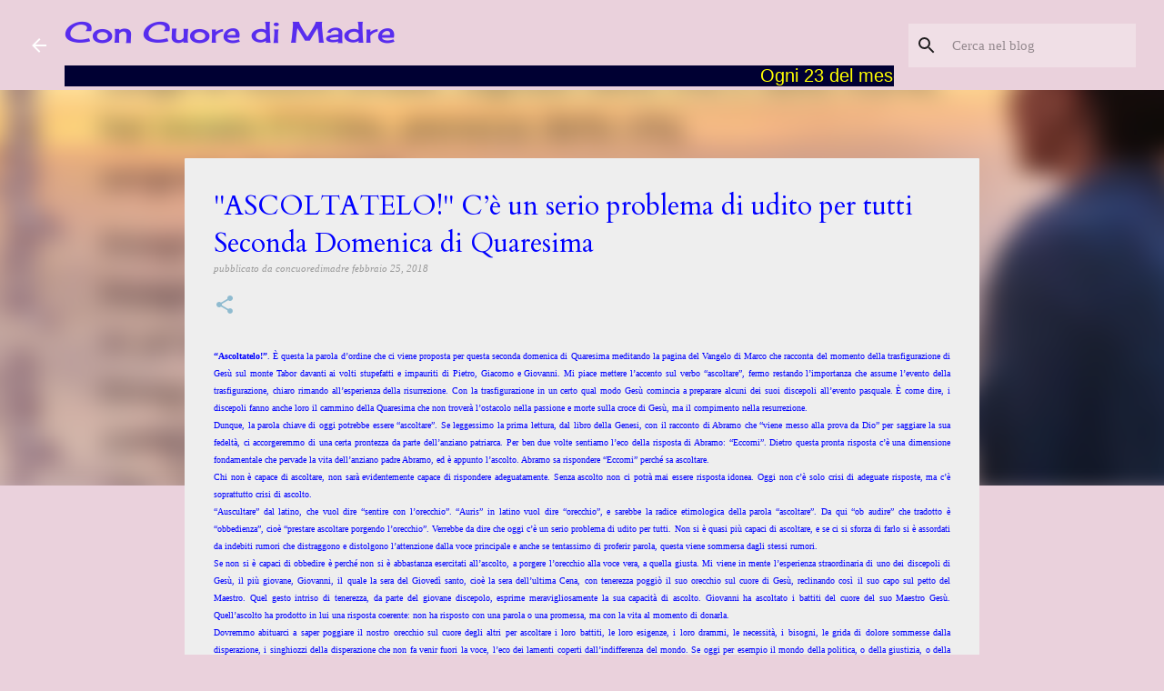

--- FILE ---
content_type: text/html; charset=UTF-8
request_url: https://www.concuoredimadre.org/2018/02/ascoltatelo-ce-un-serio-problema-di.html
body_size: 25461
content:
<!DOCTYPE html>
<html dir='ltr' lang='it'>
<head>
<meta content='width=device-width, initial-scale=1' name='viewport'/>
<title>&#39;&#39;ASCOLTATELO!&#39;&#39;  C&#8217;è un serio problema di udito per tutti Seconda Domenica di Quaresima</title>
<meta content='text/html; charset=UTF-8' http-equiv='Content-Type'/>
<!-- Chrome, Firefox OS and Opera -->
<meta content='#ead1dc' name='theme-color'/>
<!-- Windows Phone -->
<meta content='#ead1dc' name='msapplication-navbutton-color'/>
<meta content='blogger' name='generator'/>
<link href='https://www.concuoredimadre.org/favicon.ico' rel='icon' type='image/x-icon'/>
<link href='https://www.concuoredimadre.org/2018/02/ascoltatelo-ce-un-serio-problema-di.html' rel='canonical'/>
<link rel="alternate" type="application/atom+xml" title="Con Cuore di Madre - Atom" href="https://www.concuoredimadre.org/feeds/posts/default" />
<link rel="alternate" type="application/rss+xml" title="Con Cuore di Madre - RSS" href="https://www.concuoredimadre.org/feeds/posts/default?alt=rss" />
<link rel="service.post" type="application/atom+xml" title="Con Cuore di Madre - Atom" href="https://www.blogger.com/feeds/6198366638269465224/posts/default" />

<link rel="alternate" type="application/atom+xml" title="Con Cuore di Madre - Atom" href="https://www.concuoredimadre.org/feeds/2721005686079774273/comments/default" />
<!--Can't find substitution for tag [blog.ieCssRetrofitLinks]-->
<link href='https://blogger.googleusercontent.com/img/b/R29vZ2xl/AVvXsEiuxC3JXq-ohyphenhyphenlcm8qgxRLFz78xyQEWIj2p_IglQrp7RdAjt3mifWR9rSULCMW-bHJ3c_3UhQiqsm8iLEFEY1Jh0ZlhpE4VGJhlTlryQVjXVXVaIjYrGHUH8qtxPxtBHmo1mIAi143n2zt7/s640/ii-quaresima_preghiera_giallo.png' rel='image_src'/>
<meta content='https://www.concuoredimadre.org/2018/02/ascoltatelo-ce-un-serio-problema-di.html' property='og:url'/>
<meta content='&#39;&#39;ASCOLTATELO!&#39;&#39;  C’è un serio problema di udito per tutti Seconda Domenica di Quaresima' property='og:title'/>
<meta content='Blog con le news della missione delle Figlie di San Camillo in tutto il mondo' property='og:description'/>
<meta content='https://blogger.googleusercontent.com/img/b/R29vZ2xl/AVvXsEiuxC3JXq-ohyphenhyphenlcm8qgxRLFz78xyQEWIj2p_IglQrp7RdAjt3mifWR9rSULCMW-bHJ3c_3UhQiqsm8iLEFEY1Jh0ZlhpE4VGJhlTlryQVjXVXVaIjYrGHUH8qtxPxtBHmo1mIAi143n2zt7/w1200-h630-p-k-no-nu/ii-quaresima_preghiera_giallo.png' property='og:image'/>
<style type='text/css'>@font-face{font-family:'Cardo';font-style:normal;font-weight:400;font-display:swap;src:url(//fonts.gstatic.com/s/cardo/v21/wlp_gwjKBV1pqhvP3IE7225PUCk.woff2)format('woff2');unicode-range:U+0304-0305,U+0308,U+0331,U+10330-1034A;}@font-face{font-family:'Cardo';font-style:normal;font-weight:400;font-display:swap;src:url(//fonts.gstatic.com/s/cardo/v21/wlp_gwjKBV1pqhv03IE7225PUCk.woff2)format('woff2');unicode-range:U+1F00-1FFF;}@font-face{font-family:'Cardo';font-style:normal;font-weight:400;font-display:swap;src:url(//fonts.gstatic.com/s/cardo/v21/wlp_gwjKBV1pqhv73IE7225PUCk.woff2)format('woff2');unicode-range:U+0370-0377,U+037A-037F,U+0384-038A,U+038C,U+038E-03A1,U+03A3-03FF;}@font-face{font-family:'Cardo';font-style:normal;font-weight:400;font-display:swap;src:url(//fonts.gstatic.com/s/cardo/v21/wlp_gwjKBV1pqhv63IE7225PUCk.woff2)format('woff2');unicode-range:U+0307-0308,U+0590-05FF,U+200C-2010,U+20AA,U+25CC,U+FB1D-FB4F;}@font-face{font-family:'Cardo';font-style:normal;font-weight:400;font-display:swap;src:url(//fonts.gstatic.com/s/cardo/v21/wlp_gwjKBV1pqhu63IE7225PUCk.woff2)format('woff2');unicode-range:U+10300-1032F;}@font-face{font-family:'Cardo';font-style:normal;font-weight:400;font-display:swap;src:url(//fonts.gstatic.com/s/cardo/v21/wlp_gwjKBV1pqhvM3IE7225PUCk.woff2)format('woff2');unicode-range:U+16A0-16F8;}@font-face{font-family:'Cardo';font-style:normal;font-weight:400;font-display:swap;src:url(//fonts.gstatic.com/s/cardo/v21/wlp_gwjKBV1pqhv23IE7225PUCk.woff2)format('woff2');unicode-range:U+0100-02BA,U+02BD-02C5,U+02C7-02CC,U+02CE-02D7,U+02DD-02FF,U+0304,U+0308,U+0329,U+1D00-1DBF,U+1E00-1E9F,U+1EF2-1EFF,U+2020,U+20A0-20AB,U+20AD-20C0,U+2113,U+2C60-2C7F,U+A720-A7FF;}@font-face{font-family:'Cardo';font-style:normal;font-weight:400;font-display:swap;src:url(//fonts.gstatic.com/s/cardo/v21/wlp_gwjKBV1pqhv43IE7225P.woff2)format('woff2');unicode-range:U+0000-00FF,U+0131,U+0152-0153,U+02BB-02BC,U+02C6,U+02DA,U+02DC,U+0304,U+0308,U+0329,U+2000-206F,U+20AC,U+2122,U+2191,U+2193,U+2212,U+2215,U+FEFF,U+FFFD;}@font-face{font-family:'Cherry Cream Soda';font-style:normal;font-weight:400;font-display:swap;src:url(//fonts.gstatic.com/s/cherrycreamsoda/v21/UMBIrOxBrW6w2FFyi9paG0fdVdRciQd9A98ZD47H.woff2)format('woff2');unicode-range:U+0000-00FF,U+0131,U+0152-0153,U+02BB-02BC,U+02C6,U+02DA,U+02DC,U+0304,U+0308,U+0329,U+2000-206F,U+20AC,U+2122,U+2191,U+2193,U+2212,U+2215,U+FEFF,U+FFFD;}</style>
<style id='page-skin-1' type='text/css'><!--
/*! normalize.css v8.0.0 | MIT License | github.com/necolas/normalize.css */html{line-height:1.15;-webkit-text-size-adjust:100%}body{margin:0}h1{font-size:2em;margin:.67em 0}hr{box-sizing:content-box;height:0;overflow:visible}pre{font-family:monospace,monospace;font-size:1em}a{background-color:transparent}abbr[title]{border-bottom:none;text-decoration:underline;text-decoration:underline dotted}b,strong{font-weight:bolder}code,kbd,samp{font-family:monospace,monospace;font-size:1em}small{font-size:80%}sub,sup{font-size:75%;line-height:0;position:relative;vertical-align:baseline}sub{bottom:-0.25em}sup{top:-0.5em}img{border-style:none}button,input,optgroup,select,textarea{font-family:inherit;font-size:100%;line-height:1.15;margin:0}button,input{overflow:visible}button,select{text-transform:none}button,[type="button"],[type="reset"],[type="submit"]{-webkit-appearance:button}button::-moz-focus-inner,[type="button"]::-moz-focus-inner,[type="reset"]::-moz-focus-inner,[type="submit"]::-moz-focus-inner{border-style:none;padding:0}button:-moz-focusring,[type="button"]:-moz-focusring,[type="reset"]:-moz-focusring,[type="submit"]:-moz-focusring{outline:1px dotted ButtonText}fieldset{padding:.35em .75em .625em}legend{box-sizing:border-box;color:inherit;display:table;max-width:100%;padding:0;white-space:normal}progress{vertical-align:baseline}textarea{overflow:auto}[type="checkbox"],[type="radio"]{box-sizing:border-box;padding:0}[type="number"]::-webkit-inner-spin-button,[type="number"]::-webkit-outer-spin-button{height:auto}[type="search"]{-webkit-appearance:textfield;outline-offset:-2px}[type="search"]::-webkit-search-decoration{-webkit-appearance:none}::-webkit-file-upload-button{-webkit-appearance:button;font:inherit}details{display:block}summary{display:list-item}template{display:none}[hidden]{display:none}
/*!************************************************
* Blogger Template Style
* Name: Emporio
**************************************************/
body{
word-wrap:break-word;
overflow-wrap:break-word;
word-break:break-word
}
.hidden{
display:none
}
.invisible{
visibility:hidden
}
.container:after,.float-container:after{
clear:both;
content:"";
display:table
}
.clearboth{
clear:both
}
#comments .comment .comment-actions,.subscribe-popup .FollowByEmail .follow-by-email-submit{
background:transparent;
border:0;
box-shadow:none;
color:#0000ff;
cursor:pointer;
font-size:14px;
font-weight:700;
outline:none;
text-decoration:none;
text-transform:uppercase;
width:auto
}
.dim-overlay{
height:100vh;
left:0;
position:fixed;
top:0;
width:100%
}
#sharing-dim-overlay{
background-color:transparent
}
input::-ms-clear{
display:none
}
.blogger-logo,.svg-icon-24.blogger-logo{
fill:#ff9800;
opacity:1
}
.skip-navigation{
background-color:#fff;
box-sizing:border-box;
color:#000;
display:block;
height:0;
left:0;
line-height:50px;
overflow:hidden;
padding-top:0;
position:fixed;
text-align:center;
top:0;
-webkit-transition:box-shadow .3s,height .3s,padding-top .3s;
transition:box-shadow .3s,height .3s,padding-top .3s;
width:100%;
z-index:900
}
.skip-navigation:focus{
box-shadow:0 4px 5px 0 rgba(0,0,0,.14),0 1px 10px 0 rgba(0,0,0,.12),0 2px 4px -1px rgba(0,0,0,.2);
height:50px
}
#main{
outline:none
}
.main-heading{
clip:rect(1px,1px,1px,1px);
border:0;
height:1px;
overflow:hidden;
padding:0;
position:absolute;
width:1px
}
.Attribution{
margin-top:1em;
text-align:center
}
.Attribution .blogger img,.Attribution .blogger svg{
vertical-align:bottom
}
.Attribution .blogger img{
margin-right:.5em
}
.Attribution div{
line-height:24px;
margin-top:.5em
}
.Attribution .copyright,.Attribution .image-attribution{
font-size:.7em;
margin-top:1.5em
}
.bg-photo{
background-attachment:scroll!important
}
body .CSS_LIGHTBOX{
z-index:900
}
.extendable .show-less,.extendable .show-more{
border-color:#0000ff;
color:#0000ff;
margin-top:8px
}
.extendable .show-less.hidden,.extendable .show-more.hidden,.inline-ad{
display:none
}
.inline-ad{
max-width:100%;
overflow:hidden
}
.adsbygoogle{
display:block
}
#cookieChoiceInfo{
bottom:0;
top:auto
}
iframe.b-hbp-video{
border:0
}
.post-body iframe{
max-width:100%
}
.post-body a[imageanchor="1"]{
display:inline-block
}
.byline{
margin-right:1em
}
.byline:last-child{
margin-right:0
}
.link-copied-dialog{
max-width:520px;
outline:0
}
.link-copied-dialog .modal-dialog-buttons{
margin-top:8px
}
.link-copied-dialog .goog-buttonset-default{
background:transparent;
border:0
}
.link-copied-dialog .goog-buttonset-default:focus{
outline:0
}
.paging-control-container{
margin-bottom:16px
}
.paging-control-container .paging-control{
display:inline-block
}
.paging-control-container .comment-range-text:after,.paging-control-container .paging-control{
color:#0000ff
}
.paging-control-container .comment-range-text,.paging-control-container .paging-control{
margin-right:8px
}
.paging-control-container .comment-range-text:after,.paging-control-container .paging-control:after{
padding-left:8px;
content:"\b7";
cursor:default;
pointer-events:none
}
.paging-control-container .comment-range-text:last-child:after,.paging-control-container .paging-control:last-child:after{
content:none
}
.byline.reactions iframe{
height:20px
}
.b-notification{
background-color:#fff;
border-bottom:1px solid #000;
box-sizing:border-box;
color:#000;
padding:16px 32px;
text-align:center
}
.b-notification.visible{
-webkit-transition:margin-top .3s cubic-bezier(.4,0,.2,1);
transition:margin-top .3s cubic-bezier(.4,0,.2,1)
}
.b-notification.invisible{
position:absolute
}
.b-notification-close{
position:absolute;
right:8px;
top:8px
}
.no-posts-message{
line-height:40px;
text-align:center
}
@media screen and (max-width:745px){
body.item-view .post-body a[imageanchor="1"][style*="float: left;"],body.item-view .post-body a[imageanchor="1"][style*="float: right;"]{
clear:none!important;
float:none!important
}
body.item-view .post-body a[imageanchor="1"] img{
display:block;
height:auto;
margin:0 auto
}
body.item-view .post-body>.separator:first-child>a[imageanchor="1"]:first-child{
margin-top:20px
}
.post-body a[imageanchor]{
display:block
}
body.item-view .post-body a[imageanchor="1"]{
margin-left:0!important;
margin-right:0!important
}
body.item-view .post-body a[imageanchor="1"]+a[imageanchor="1"]{
margin-top:16px
}
}
.item-control{
display:none
}
#comments{
border-top:1px dashed rgba(0,0,0,.54);
margin-top:20px;
padding:20px
}
#comments .comment-thread ol{
padding-left:0;
margin:0;
padding-left:0
}
#comments .comment .comment-replybox-single,#comments .comment-thread .comment-replies{
margin-left:60px
}
#comments .comment-thread .thread-count{
display:none
}
#comments .comment{
list-style-type:none;
padding:0 0 30px;
position:relative
}
#comments .comment .comment{
padding-bottom:8px
}
.comment .avatar-image-container{
position:absolute
}
.comment .avatar-image-container img{
border-radius:50%
}
.avatar-image-container svg,.comment .avatar-image-container .avatar-icon{
fill:#8fbbd0;
border:1px solid #8fbbd0;
border-radius:50%;
box-sizing:border-box;
height:35px;
margin:0;
padding:7px;
width:35px
}
.comment .comment-block{
margin-left:60px;
margin-top:10px;
padding-bottom:0
}
#comments .comment-author-header-wrapper{
margin-left:40px
}
#comments .comment .thread-expanded .comment-block{
padding-bottom:20px
}
#comments .comment .comment-header .user,#comments .comment .comment-header .user a{
color:#0000ff;
font-style:normal;
font-weight:700
}
#comments .comment .comment-actions{
bottom:0;
margin-bottom:15px;
position:absolute
}
#comments .comment .comment-actions>*{
margin-right:8px
}
#comments .comment .comment-header .datetime{
margin-left:8px;
bottom:0;
display:inline-block;
font-size:13px;
font-style:italic
}
#comments .comment .comment-footer .comment-timestamp a,#comments .comment .comment-header .datetime,#comments .comment .comment-header .datetime a{
color:rgba(0,0,255,.54)
}
#comments .comment .comment-content,.comment .comment-body{
margin-top:12px;
word-break:break-word
}
.comment-body{
margin-bottom:12px
}
#comments.embed[data-num-comments="0"]{
border:0;
margin-top:0;
padding-top:0
}
#comment-editor-src,#comments.embed[data-num-comments="0"] #comment-post-message,#comments.embed[data-num-comments="0"] div.comment-form>p,#comments.embed[data-num-comments="0"] p.comment-footer{
display:none
}
.comments .comments-content .loadmore.loaded{
max-height:0;
opacity:0;
overflow:hidden
}
.extendable .remaining-items{
height:0;
overflow:hidden;
-webkit-transition:height .3s cubic-bezier(.4,0,.2,1);
transition:height .3s cubic-bezier(.4,0,.2,1)
}
.extendable .remaining-items.expanded{
height:auto
}
.svg-icon-24,.svg-icon-24-button{
cursor:pointer;
height:24px;
min-width:24px;
width:24px
}
.touch-icon{
margin:-12px;
padding:12px
}
.touch-icon:active,.touch-icon:focus{
background-color:hsla(0,0%,60%,.4);
border-radius:50%
}
svg:not(:root).touch-icon{
overflow:visible
}
html[dir=rtl] .rtl-reversible-icon{
-webkit-transform:scaleX(-1);
transform:scaleX(-1)
}
.svg-icon-24-button,.touch-icon-button{
background:transparent;
border:0;
margin:0;
outline:none;
padding:0
}
.touch-icon-button .touch-icon:active,.touch-icon-button .touch-icon:focus{
background-color:transparent
}
.touch-icon-button:active .touch-icon,.touch-icon-button:focus .touch-icon{
background-color:hsla(0,0%,60%,.4);
border-radius:50%
}
.Profile .default-avatar-wrapper .avatar-icon{
fill:rgba(0, 0, 0, 0.87);
border:1px solid rgba(0, 0, 0, 0.87);
border-radius:50%;
box-sizing:border-box;
margin:0
}
.Profile .individual .default-avatar-wrapper .avatar-icon{
padding:25px
}
.Profile .individual .avatar-icon,.Profile .individual .profile-img{
height:90px;
width:90px
}
.Profile .team .default-avatar-wrapper .avatar-icon{
padding:8px
}
.Profile .team .avatar-icon,.Profile .team .default-avatar-wrapper,.Profile .team .profile-img{
height:40px;
width:40px
}
.snippet-container{
margin:0;
overflow:hidden;
position:relative
}
.snippet-fade{
right:0;
bottom:0;
box-sizing:border-box;
position:absolute;
width:96px
}
.snippet-fade:after{
content:"\2026";
float:right
}
.centered-top-container.sticky{
left:0;
position:fixed;
right:0;
top:0;
-webkit-transition-duration:.2s;
transition-duration:.2s;
-webkit-transition-property:opacity,-webkit-transform;
transition-property:opacity,-webkit-transform;
transition-property:transform,opacity;
transition-property:transform,opacity,-webkit-transform;
-webkit-transition-timing-function:cubic-bezier(.4,0,.2,1);
transition-timing-function:cubic-bezier(.4,0,.2,1);
width:auto;
z-index:8
}
.centered-top-placeholder{
display:none
}
.collapsed-header .centered-top-placeholder{
display:block
}
.centered-top-container .Header .replaced h1,.centered-top-placeholder .Header .replaced h1{
display:none
}
.centered-top-container.sticky .Header .replaced h1{
display:block
}
.centered-top-container.sticky .Header .header-widget{
background:none
}
.centered-top-container.sticky .Header .header-image-wrapper{
display:none
}
.centered-top-container img,.centered-top-placeholder img{
max-width:100%
}
.collapsible{
-webkit-transition:height .3s cubic-bezier(.4,0,.2,1);
transition:height .3s cubic-bezier(.4,0,.2,1)
}
.collapsible,.collapsible>summary{
display:block;
overflow:hidden
}
.collapsible>:not(summary){
display:none
}
.collapsible[open]>:not(summary){
display:block
}
.collapsible:focus,.collapsible>summary:focus{
outline:none
}
.collapsible>summary{
cursor:pointer;
display:block;
padding:0
}
.collapsible:focus>summary,.collapsible>summary:focus{
background-color:transparent
}
.collapsible>summary::-webkit-details-marker{
display:none
}
.collapsible-title{
-webkit-box-align:center;
align-items:center;
display:-webkit-box;
display:flex
}
.collapsible-title .title{
-webkit-box-flex:1;
-webkit-box-ordinal-group:1;
flex:1 1 auto;
order:0;
overflow:hidden;
text-overflow:ellipsis;
white-space:nowrap
}
.collapsible-title .chevron-down,.collapsible[open] .collapsible-title .chevron-up{
display:block
}
.collapsible-title .chevron-up,.collapsible[open] .collapsible-title .chevron-down{
display:none
}
.flat-button{
border-radius:2px;
font-weight:700;
margin:-8px;
padding:8px;
text-transform:uppercase
}
.flat-button,.flat-icon-button{
cursor:pointer;
display:inline-block
}
.flat-icon-button{
background:transparent;
border:0;
box-sizing:content-box;
line-height:0;
margin:-12px;
outline:none;
padding:12px
}
.flat-icon-button,.flat-icon-button .splash-wrapper{
border-radius:50%
}
.flat-icon-button .splash.animate{
-webkit-animation-duration:.3s;
animation-duration:.3s
}
body#layout .bg-photo,body#layout .bg-photo-overlay{
display:none
}
body#layout .centered{
max-width:954px
}
body#layout .navigation{
display:none
}
body#layout .sidebar-container{
display:inline-block;
width:40%
}
body#layout .hamburger-menu,body#layout .search{
display:none
}
.overflowable-container{
max-height:46px;
overflow:hidden;
position:relative
}
.overflow-button{
cursor:pointer
}
#overflowable-dim-overlay{
background:transparent
}
.overflow-popup{
background-color:#ffffff;
box-shadow:0 2px 2px 0 rgba(0,0,0,.14),0 3px 1px -2px rgba(0,0,0,.2),0 1px 5px 0 rgba(0,0,0,.12);
left:0;
max-width:calc(100% - 32px);
position:absolute;
top:0;
visibility:hidden;
z-index:101
}
.overflow-popup ul{
list-style:none
}
.overflow-popup .tabs li,.overflow-popup li{
display:block;
height:auto
}
.overflow-popup .tabs li{
padding-left:0;
padding-right:0
}
.overflow-button.hidden,.overflow-popup .tabs li.hidden,.overflow-popup li.hidden,.widget.Sharing .sharing-button{
display:none
}
.widget.Sharing .sharing-buttons li{
padding:0
}
.widget.Sharing .sharing-buttons li span{
display:none
}
.post-share-buttons{
position:relative
}
.sharing-open.touch-icon-button:active .touch-icon,.sharing-open.touch-icon-button:focus .touch-icon{
background-color:transparent
}
.share-buttons{
background-color:#eeeeee;
border-radius:2px;
box-shadow:0 2px 2px 0 rgba(0,0,0,.14),0 3px 1px -2px rgba(0,0,0,.2),0 1px 5px 0 rgba(0,0,0,.12);
color:#1f1f1f;
list-style:none;
margin:0;
min-width:200px;
padding:8px 0;
position:absolute;
top:-11px;
z-index:101
}
.share-buttons.hidden{
display:none
}
.sharing-button{
background:transparent;
border:0;
cursor:pointer;
margin:0;
outline:none;
padding:0
}
.share-buttons li{
height:48px;
margin:0
}
.share-buttons li:last-child{
margin-bottom:0
}
.share-buttons li .sharing-platform-button{
box-sizing:border-box;
cursor:pointer;
display:block;
height:100%;
margin-bottom:0;
padding:0 16px;
position:relative;
width:100%
}
.share-buttons li .sharing-platform-button:focus,.share-buttons li .sharing-platform-button:hover{
background-color:hsla(0,0%,50%,.1);
outline:none
}
.share-buttons li svg[class*=" sharing-"],.share-buttons li svg[class^=sharing-]{
position:absolute;
top:10px
}
.share-buttons li span.sharing-platform-button{
position:relative;
top:0
}
.share-buttons li .platform-sharing-text{
margin-left:56px;
display:block;
font-size:16px;
line-height:48px;
white-space:nowrap
}
.sidebar-container{
-webkit-overflow-scrolling:touch;
background-color:#d5a6bd;
max-width:387px;
overflow-y:auto;
-webkit-transition-duration:.3s;
transition-duration:.3s;
-webkit-transition-property:-webkit-transform;
transition-property:-webkit-transform;
transition-property:transform;
transition-property:transform,-webkit-transform;
-webkit-transition-timing-function:cubic-bezier(0,0,.2,1);
transition-timing-function:cubic-bezier(0,0,.2,1);
width:387px;
z-index:101
}
.sidebar-container .navigation{
line-height:0;
padding:16px
}
.sidebar-container .sidebar-back{
cursor:pointer
}
.sidebar-container .widget{
background:none;
margin:0 16px;
padding:16px 0
}
.sidebar-container .widget .title{
color:#0000ff;
margin:0
}
.sidebar-container .widget ul{
list-style:none;
margin:0;
padding:0
}
.sidebar-container .widget ul ul{
margin-left:1em
}
.sidebar-container .widget li{
font-size:16px;
line-height:normal
}
.sidebar-container .widget+.widget{
border-top:1px solid #0000ff
}
.BlogArchive li{
margin:16px 0
}
.BlogArchive li:last-child{
margin-bottom:0
}
.Label li a{
display:inline-block
}
.BlogArchive .post-count,.Label .label-count{
margin-left:.25em;
float:right
}
.BlogArchive .post-count:before,.Label .label-count:before{
content:"("
}
.BlogArchive .post-count:after,.Label .label-count:after{
content:")"
}
.widget.Translate .skiptranslate>div{
display:block!important
}
.widget.Profile .profile-link{
display:-webkit-box;
display:flex
}
.widget.Profile .team-member .default-avatar-wrapper,.widget.Profile .team-member .profile-img{
-webkit-box-flex:0;
margin-right:1em;
flex:0 0 auto
}
.widget.Profile .individual .profile-link{
-webkit-box-orient:vertical;
-webkit-box-direction:normal;
flex-direction:column
}
.widget.Profile .team .profile-link .profile-name{
-webkit-box-flex:1;
align-self:center;
display:block;
flex:1 1 auto
}
.dim-overlay{
background-color:rgba(0,0,0,.54)
}
body.sidebar-visible{
overflow-y:hidden
}
@media screen and (max-width:674px){
.sidebar-container{
bottom:0;
left:auto;
position:fixed;
right:0;
top:0
}
.sidebar-container.sidebar-invisible{
-webkit-transform:translateX(100%);
transform:translateX(100%);
-webkit-transition-timing-function:cubic-bezier(.4,0,.6,1);
transition-timing-function:cubic-bezier(.4,0,.6,1)
}
}
.dialog{
background:#eeeeee;
box-shadow:0 2px 2px 0 rgba(0,0,0,.14),0 3px 1px -2px rgba(0,0,0,.2),0 1px 5px 0 rgba(0,0,0,.12);
box-sizing:border-box;
color:#1f1f1f;
padding:30px;
position:fixed;
text-align:center;
width:calc(100% - 24px);
z-index:101
}
.dialog input[type=email],.dialog input[type=text]{
background-color:transparent;
border:0;
border-bottom:1px solid rgba(0,0,255,.12);
color:#1f1f1f;
display:block;
font-family:Georgia, Utopia, 'Palatino Linotype', Palatino, serif;
font-size:16px;
line-height:24px;
margin:auto;
outline:none;
padding-bottom:7px;
text-align:center;
width:100%
}
.dialog input[type=email]::-webkit-input-placeholder,.dialog input[type=text]::-webkit-input-placeholder{
color:rgba(31,31,31,.5)
}
.dialog input[type=email]::-moz-placeholder,.dialog input[type=text]::-moz-placeholder{
color:rgba(31,31,31,.5)
}
.dialog input[type=email]:-ms-input-placeholder,.dialog input[type=text]:-ms-input-placeholder{
color:rgba(31,31,31,.5)
}
.dialog input[type=email]::-ms-input-placeholder,.dialog input[type=text]::-ms-input-placeholder{
color:rgba(31,31,31,.5)
}
.dialog input[type=email]::placeholder,.dialog input[type=text]::placeholder{
color:rgba(31,31,31,.5)
}
.dialog input[type=email]:focus,.dialog input[type=text]:focus{
border-bottom:2px solid #8fbbd0;
padding-bottom:6px
}
.dialog input.no-cursor{
color:transparent;
text-shadow:0 0 0 #1f1f1f
}
.dialog input.no-cursor:focus{
outline:none
}
.dialog input[type=submit]{
font-family:Georgia, Utopia, 'Palatino Linotype', Palatino, serif
}
.dialog .goog-buttonset-default{
color:#8fbbd0
}
.loading-spinner-large{
-webkit-animation:mspin-rotate 1568.63ms linear infinite;
animation:mspin-rotate 1568.63ms linear infinite;
height:48px;
overflow:hidden;
position:absolute;
width:48px;
z-index:200
}
.loading-spinner-large>div{
-webkit-animation:mspin-revrot 5332ms steps(4) infinite;
animation:mspin-revrot 5332ms steps(4) infinite
}
.loading-spinner-large>div>div{
-webkit-animation:mspin-singlecolor-large-film 1333ms steps(81) infinite;
animation:mspin-singlecolor-large-film 1333ms steps(81) infinite;
background-size:100%;
height:48px;
width:3888px
}
.mspin-black-large>div>div,.mspin-grey_54-large>div>div{
background-image:url(https://www.blogblog.com/indie/mspin_black_large.svg)
}
.mspin-white-large>div>div{
background-image:url(https://www.blogblog.com/indie/mspin_white_large.svg)
}
.mspin-grey_54-large{
opacity:.54
}
@-webkit-keyframes mspin-singlecolor-large-film{
0%{
-webkit-transform:translateX(0);
transform:translateX(0)
}
to{
-webkit-transform:translateX(-3888px);
transform:translateX(-3888px)
}
}
@keyframes mspin-singlecolor-large-film{
0%{
-webkit-transform:translateX(0);
transform:translateX(0)
}
to{
-webkit-transform:translateX(-3888px);
transform:translateX(-3888px)
}
}
@-webkit-keyframes mspin-rotate{
0%{
-webkit-transform:rotate(0deg);
transform:rotate(0deg)
}
to{
-webkit-transform:rotate(1turn);
transform:rotate(1turn)
}
}
@keyframes mspin-rotate{
0%{
-webkit-transform:rotate(0deg);
transform:rotate(0deg)
}
to{
-webkit-transform:rotate(1turn);
transform:rotate(1turn)
}
}
@-webkit-keyframes mspin-revrot{
0%{
-webkit-transform:rotate(0deg);
transform:rotate(0deg)
}
to{
-webkit-transform:rotate(-1turn);
transform:rotate(-1turn)
}
}
@keyframes mspin-revrot{
0%{
-webkit-transform:rotate(0deg);
transform:rotate(0deg)
}
to{
-webkit-transform:rotate(-1turn);
transform:rotate(-1turn)
}
}
.subscribe-popup{
max-width:364px
}
.subscribe-popup h3{
color:#0000ff;
font-size:1.8em;
margin-top:0
}
.subscribe-popup .FollowByEmail h3{
display:none
}
.subscribe-popup .FollowByEmail .follow-by-email-submit{
color:#8fbbd0;
display:inline-block;
margin:24px auto 0;
white-space:normal;
width:auto
}
.subscribe-popup .FollowByEmail .follow-by-email-submit:disabled{
cursor:default;
opacity:.3
}
@media (max-width:800px){
.blog-name div.widget.Subscribe{
margin-bottom:16px
}
body.item-view .blog-name div.widget.Subscribe{
margin:8px auto 16px;
width:100%
}
}
.sidebar-container .svg-icon-24{
fill:rgba(0, 0, 0, 0.87)
}
.centered-top .svg-icon-24{
fill:#ffffff
}
.centered-bottom .svg-icon-24.touch-icon,.centered-bottom a .svg-icon-24,.centered-bottom button .svg-icon-24{
fill:#0000ff
}
.post-wrapper .svg-icon-24.touch-icon,.post-wrapper a .svg-icon-24,.post-wrapper button .svg-icon-24{
fill:#8fbbd0
}
.centered-bottom .share-buttons .svg-icon-24,.share-buttons .svg-icon-24{
fill:#da5ebb
}
.svg-icon-24.hamburger-menu{
fill:#0000ff
}
body#layout .page_body{
padding:0;
position:relative;
top:0
}
body#layout .page{
display:inline-block;
left:inherit;
position:relative;
vertical-align:top;
width:540px
}
body{
background:#f7f7f7 none repeat scroll top left;
background-color:#ead1dc;
background-size:cover;
font:normal normal 12px Georgia, Utopia, 'Palatino Linotype', Palatino, serif;
margin:0;
min-height:100vh
}
body,h3,h3.title{
color:#0000ff
}
.post-wrapper .post-title,.post-wrapper .post-title a,.post-wrapper .post-title a:hover,.post-wrapper .post-title a:visited{
color:#0000ff
}
a{
color:#0000ff;
text-decoration:none
}
a:visited{
color:#0000ff
}
a:hover{
color:#0000ff
}
blockquote{
color:#424242;
font:normal normal 12px Georgia, Utopia, 'Palatino Linotype', Palatino, serif;
font-size:x-large;
font-style:italic;
font-weight:300;
text-align:center
}
.dim-overlay{
z-index:100
}
.page{
-webkit-box-orient:vertical;
-webkit-box-direction:normal;
box-sizing:border-box;
display:-webkit-box;
display:flex;
flex-direction:column;
min-height:100vh;
padding-bottom:1em
}
.page>*{
-webkit-box-flex:0;
flex:0 0 auto
}
.page>#footer{
margin-top:auto
}
.bg-photo-container{
overflow:hidden
}
.bg-photo-container,.bg-photo-container .bg-photo{
height:464px;
width:100%
}
.bg-photo-container .bg-photo{
background-position:50%;
background-size:cover;
z-index:-1
}
.centered{
margin:0 auto;
position:relative;
width:1250px
}
.centered .main,.centered .main-container{
float:left
}
.centered .main{
padding-bottom:1em
}
.centered .centered-bottom:after{
clear:both;
content:"";
display:table
}
@media (min-width:1394px){
.page_body.has-vertical-ads .centered{
width:1393px
}
}
@media (min-width:1106px) and (max-width:1250px){
.centered{
width:962px
}
}
@media (min-width:1106px) and (max-width:1393px){
.page_body.has-vertical-ads .centered{
width:1105px
}
}
@media (max-width:1105px){
.centered{
width:674px
}
}
@media (max-width:674px){
.centered{
max-width:600px;
width:100%
}
}
.feed-view .post-wrapper.hero,.main,.main-container,.post-filter-message,.top-nav .section{
width:848px
}
@media (min-width:1106px) and (max-width:1250px){
.feed-view .post-wrapper.hero,.main,.main-container,.post-filter-message,.top-nav .section{
width:560px
}
}
@media (min-width:1106px) and (max-width:1393px){
.feed-view .page_body.has-vertical-ads .post-wrapper.hero,.page_body.has-vertical-ads .feed-view .post-wrapper.hero,.page_body.has-vertical-ads .main,.page_body.has-vertical-ads .main-container,.page_body.has-vertical-ads .post-filter-message,.page_body.has-vertical-ads .top-nav .section{
width:560px
}
}
@media (max-width:1105px){
.feed-view .post-wrapper.hero,.main,.main-container,.post-filter-message,.top-nav .section{
width:auto
}
}
.widget .title{
font-size:13.5px;
line-height:21px;
margin:13.5px 0
}
.extendable .show-less,.extendable .show-more{
color:#0000ff;
cursor:pointer;
font:normal normal 12px Georgia, Utopia, 'Palatino Linotype', Palatino, serif;
margin:0 -16px;
padding:16px;
text-transform:uppercase
}
.widget.Profile{
font:normal normal 12px Georgia, Utopia, 'Palatino Linotype', Palatino, serif
}
.sidebar-container .widget.Profile{
padding:16px
}
.widget.Profile h2{
display:none
}
.widget.Profile .title{
margin:16px 32px
}
.widget.Profile .profile-img{
border-radius:50%
}
.widget.Profile .individual{
display:-webkit-box;
display:flex
}
.widget.Profile .individual .profile-info{
margin-left:16px;
align-self:center
}
.widget.Profile .profile-datablock{
margin-bottom:.75em;
margin-top:0
}
.widget.Profile .profile-link{
background-image:none!important;
font-family:inherit;
max-width:100%;
overflow:hidden
}
.widget.Profile .individual .profile-link{
display:block;
margin:0 -10px;
padding:0 10px
}
.widget.Profile .individual .profile-data a.profile-link.g-profile,.widget.Profile .team a.profile-link.g-profile .profile-name{
color:#0000ff;
font:normal bold 14px Georgia, Utopia, 'Palatino Linotype', Palatino, serif;
margin-bottom:.75em
}
.widget.Profile .individual .profile-data a.profile-link.g-profile{
line-height:1.25
}
.widget.Profile .individual>a:first-child{
flex-shrink:0
}
.widget.Profile dd{
margin:0
}
.widget.Profile ul{
list-style:none;
padding:0
}
.widget.Profile ul li{
margin:10px 0 30px
}
.widget.Profile .team .extendable,.widget.Profile .team .extendable .first-items,.widget.Profile .team .extendable .remaining-items{
margin:0;
max-width:100%;
padding:0
}
.widget.Profile .team-member .profile-name-container{
-webkit-box-flex:0;
flex:0 1 auto
}
.widget.Profile .team .extendable .show-less,.widget.Profile .team .extendable .show-more{
left:56px;
position:relative
}
#comments a,.post-wrapper a{
color:#8fbbd0
}
div.widget.Blog .blog-posts .post-outer{
border:0
}
div.widget.Blog .post-outer{
padding-bottom:0
}
.post .thumb{
float:left;
height:20%;
width:20%
}
.no-posts-message,.status-msg-body{
margin:10px 0
}
.blog-pager{
text-align:center
}
.post-title{
margin:0
}
.post-title,.post-title a{
font:normal normal 30px Cardo
}
.post-body{
display:block;
font:normal normal 16px Georgia, Utopia, 'Palatino Linotype', Palatino, serif;
line-height:17px;
margin:0
}
.post-body,.post-snippet{
color:#1f1f1f
}
.post-snippet{
font:normal normal 14px Georgia, Utopia, 'Palatino Linotype', Palatino, serif;
line-height:30px;
margin:8px 0;
max-height:90px
}
.post-snippet .snippet-fade{
background:-webkit-linear-gradient(left,#eeeeee 0,#eeeeee 20%,rgba(238, 238, 238, 0) 100%);
background:linear-gradient(to left,#eeeeee 0,#eeeeee 20%,rgba(238, 238, 238, 0) 100%);
bottom:0;
color:#1f1f1f;
position:absolute
}
.post-body img{
height:inherit;
max-width:100%
}
.byline,.byline.post-author a,.byline.post-timestamp a{
color:#999999;
font:italic normal 11px Georgia, Utopia, 'Palatino Linotype', Palatino, serif
}
.byline.post-author{
text-transform:lowercase
}
.byline.post-author a{
text-transform:none
}
.item-byline .byline,.post-header .byline{
margin-right:0
}
.post-share-buttons .share-buttons{
background:#eeeeee;
color:#1f1f1f;
font:normal normal 14px Georgia, Utopia, 'Palatino Linotype', Palatino, serif
}
.tr-caption{
color:#0000ff;
font:normal normal 12px Georgia, Utopia, 'Palatino Linotype', Palatino, serif;
font-size:1.1em;
font-style:italic
}
.post-filter-message{
background-color:#ee582e;
box-sizing:border-box;
color:#ffffff;
display:-webkit-box;
display:flex;
font:italic normal 16px Georgia, Utopia, 'Palatino Linotype', Palatino, serif;
margin-bottom:16px;
margin-top:32px;
padding:12px 16px
}
.post-filter-message>div:first-child{
-webkit-box-flex:1;
flex:1 0 auto
}
.post-filter-message a{
padding-left:30px;
color:#0000ff;
color:#ffffff;
cursor:pointer;
font:normal normal 12px Georgia, Utopia, 'Palatino Linotype', Palatino, serif;
text-transform:uppercase;
white-space:nowrap
}
.post-filter-message .search-label,.post-filter-message .search-query{
font-style:italic;
quotes:"\201c" "\201d" "\2018" "\2019"
}
.post-filter-message .search-label:before,.post-filter-message .search-query:before{
content:open-quote
}
.post-filter-message .search-label:after,.post-filter-message .search-query:after{
content:close-quote
}
#blog-pager{
margin-bottom:1em;
margin-top:2em
}
#blog-pager a{
color:#0000ff;
cursor:pointer;
font:normal normal 12px Georgia, Utopia, 'Palatino Linotype', Palatino, serif;
text-transform:uppercase
}
.Label{
overflow-x:hidden
}
.Label ul{
list-style:none;
padding:0
}
.Label li{
display:inline-block;
max-width:100%;
overflow:hidden;
text-overflow:ellipsis;
white-space:nowrap
}
.Label .first-ten{
margin-top:16px
}
.Label .show-all{
border-color:#0000ff;
color:#0000ff;
cursor:pointer;
font-style:normal;
margin-top:8px;
text-transform:uppercase
}
.Label .show-all,.Label .show-all.hidden{
display:inline-block
}
.Label li a,.Label span.label-size,.byline.post-labels a{
background-color:rgba(0,0,255,.1);
border-radius:2px;
color:#0000ff;
cursor:pointer;
display:inline-block;
font:normal normal 10px Georgia, Utopia, 'Palatino Linotype', Palatino, serif;
line-height:1.5;
margin:4px 4px 4px 0;
padding:4px 8px;
text-transform:uppercase;
vertical-align:middle
}
body.item-view .byline.post-labels a{
background-color:rgba(143,187,208,.1);
color:#8fbbd0
}
.FeaturedPost .item-thumbnail img{
max-width:100%
}
.sidebar-container .FeaturedPost .post-title a{
color:#0000ff;
font:normal normal 16px Georgia, Utopia, 'Palatino Linotype', Palatino, serif
}
body.item-view .PopularPosts{
display:inline-block;
overflow-y:auto;
vertical-align:top;
width:280px
}
.PopularPosts h3.title{
font:normal bold 14px Georgia, Utopia, 'Palatino Linotype', Palatino, serif
}
.PopularPosts .post-title{
margin:0 0 16px
}
.PopularPosts .post-title a{
color:#0000ff;
font:normal normal 16px Georgia, Utopia, 'Palatino Linotype', Palatino, serif;
line-height:20.571px
}
.PopularPosts .item-thumbnail{
clear:both;
height:152px;
overflow-y:hidden;
width:100%
}
.PopularPosts .item-thumbnail img{
padding:0;
width:100%
}
.PopularPosts .popular-posts-snippet{
color:#0000ff;
font:italic normal 12px Georgia, Utopia, 'Palatino Linotype', Palatino, serif;
line-height:20.571px;
max-height:calc(20.571px * 4);
overflow:hidden
}
.PopularPosts .popular-posts-snippet .snippet-fade{
color:#0000ff
}
.PopularPosts .post{
margin:30px 0;
position:relative
}
.PopularPosts .post+.post{
padding-top:1em
}
.popular-posts-snippet .snippet-fade{
right:0;
background:-webkit-linear-gradient(left,#d5a6bd 0,#d5a6bd 20%,rgba(213, 166, 189, 0) 100%);
background:linear-gradient(to left,#d5a6bd 0,#d5a6bd 20%,rgba(213, 166, 189, 0) 100%);
height:20.571px;
line-height:20.571px;
position:absolute;
top:calc(20.571px * 3);
width:96px
}
.Attribution{
color:#0000ff
}
.Attribution a,.Attribution a:hover,.Attribution a:visited{
color:#0000ff
}
.Attribution svg{
fill:rgba(0, 0, 0, 0.87)
}
.inline-ad{
margin-bottom:16px
}
.item-view .inline-ad{
display:block
}
.vertical-ad-container{
margin-left:15px;
float:left;
min-height:1px;
width:128px
}
.item-view .vertical-ad-container{
margin-top:30px
}
.inline-ad-placeholder,.vertical-ad-placeholder{
background:#eeeeee;
border:1px solid #000;
opacity:.9;
text-align:center;
vertical-align:middle
}
.inline-ad-placeholder span,.vertical-ad-placeholder span{
color:#0000ff;
display:block;
font-weight:700;
margin-top:290px;
text-transform:uppercase
}
.vertical-ad-placeholder{
height:600px
}
.vertical-ad-placeholder span{
margin-top:290px;
padding:0 40px
}
.inline-ad-placeholder{
height:90px
}
.inline-ad-placeholder span{
margin-top:35px
}
.centered-top-container.sticky,.sticky .centered-top{
background-color:#ead1dc
}
.centered-top{
-webkit-box-align:start;
align-items:flex-start;
display:-webkit-box;
display:flex;
flex-wrap:wrap;
margin:0 auto;
max-width:1250px;
padding-top:40px
}
.page_body.has-vertical-ads .centered-top{
max-width:1393px
}
.centered-top .blog-name,.centered-top .hamburger-section,.centered-top .search{
margin-left:16px
}
.centered-top .return_link{
-webkit-box-flex:0;
-webkit-box-ordinal-group:1;
flex:0 0 auto;
height:24px;
order:0;
width:24px
}
.centered-top .blog-name{
-webkit-box-flex:1;
-webkit-box-ordinal-group:2;
flex:1 1 0;
order:1
}
.centered-top .search{
-webkit-box-flex:0;
-webkit-box-ordinal-group:3;
flex:0 0 auto;
order:2
}
.centered-top .hamburger-section{
-webkit-box-flex:0;
-webkit-box-ordinal-group:4;
display:none;
flex:0 0 auto;
order:3
}
.centered-top .subscribe-section-container{
-webkit-box-flex:1;
-webkit-box-ordinal-group:5;
flex:1 0 100%;
order:4
}
.centered-top .top-nav{
-webkit-box-flex:1;
-webkit-box-ordinal-group:6;
flex:1 0 100%;
margin-top:32px;
order:5
}
.sticky .centered-top{
-webkit-box-align:center;
align-items:center;
box-sizing:border-box;
flex-wrap:nowrap;
padding:0 16px
}
.sticky .centered-top .blog-name{
-webkit-box-flex:0;
flex:0 1 auto;
max-width:none;
min-width:0
}
.sticky .centered-top .subscribe-section-container{
border-left:1px solid rgba(255, 255, 255, 0.3);
-webkit-box-flex:1;
-webkit-box-ordinal-group:3;
flex:1 0 auto;
margin:0 16px;
order:2
}
.sticky .centered-top .search{
-webkit-box-flex:1;
-webkit-box-ordinal-group:4;
flex:1 0 auto;
order:3
}
.sticky .centered-top .hamburger-section{
-webkit-box-ordinal-group:5;
order:4
}
.sticky .centered-top .top-nav{
display:none
}
.search{
position:relative;
width:250px
}
.search,.search .search-expand,.search .section{
height:48px
}
.search .search-expand{
margin-left:auto;
background:transparent;
border:0;
display:none;
margin:0;
outline:none;
padding:0
}
.search .search-expand-text{
display:none
}
.search .search-expand .svg-icon-24,.search .search-submit-container .svg-icon-24{
fill:rgba(0, 0, 0, 0.87);
-webkit-transition:fill .3s cubic-bezier(.4,0,.2,1);
transition:fill .3s cubic-bezier(.4,0,.2,1)
}
.search h3{
display:none
}
.search .section{
right:0;
box-sizing:border-box;
line-height:24px;
overflow-x:hidden;
position:absolute;
top:0;
-webkit-transition-duration:.3s;
transition-duration:.3s;
-webkit-transition-property:background-color,width;
transition-property:background-color,width;
-webkit-transition-timing-function:cubic-bezier(.4,0,.2,1);
transition-timing-function:cubic-bezier(.4,0,.2,1);
width:250px;
z-index:8
}
.search .section,.search.focused .section{
background-color:rgba(255, 255, 255, 0.3)
}
.search form{
display:-webkit-box;
display:flex
}
.search form .search-submit-container{
-webkit-box-align:center;
-webkit-box-flex:0;
-webkit-box-ordinal-group:1;
align-items:center;
display:-webkit-box;
display:flex;
flex:0 0 auto;
height:48px;
order:0
}
.search form .search-input{
-webkit-box-flex:1;
-webkit-box-ordinal-group:2;
flex:1 1 auto;
order:1
}
.search form .search-input input{
box-sizing:border-box;
height:48px;
width:100%
}
.search .search-submit-container input[type=submit]{
display:none
}
.search .search-submit-container .search-icon{
margin:0;
padding:12px 8px
}
.search .search-input input{
background:none;
border:0;
color:#000000;
font:normal normal 16px Georgia, Utopia, 'Palatino Linotype', Palatino, serif;
outline:none;
padding:0 8px
}
.search .search-input input::-webkit-input-placeholder{
color:rgba(0, 0, 0, 0.38);
font:normal normal 15px Georgia, Utopia, 'Palatino Linotype', Palatino, serif;
line-height:48px
}
.search .search-input input::-moz-placeholder{
color:rgba(0, 0, 0, 0.38);
font:normal normal 15px Georgia, Utopia, 'Palatino Linotype', Palatino, serif;
line-height:48px
}
.search .search-input input:-ms-input-placeholder{
color:rgba(0, 0, 0, 0.38);
font:normal normal 15px Georgia, Utopia, 'Palatino Linotype', Palatino, serif;
line-height:48px
}
.search .search-input input::-ms-input-placeholder{
color:rgba(0, 0, 0, 0.38);
font:normal normal 15px Georgia, Utopia, 'Palatino Linotype', Palatino, serif;
line-height:48px
}
.search .search-input input::placeholder{
color:rgba(0, 0, 0, 0.38);
font:normal normal 15px Georgia, Utopia, 'Palatino Linotype', Palatino, serif;
line-height:48px
}
.search .dim-overlay{
background-color:transparent
}
.centered-top .Header h1{
box-sizing:border-box;
color:#ee2dc4;
font:normal normal 60px Cherry Cream Soda;
margin:0;
padding:0
}
.centered-top .Header h1 a,.centered-top .Header h1 a:hover,.centered-top .Header h1 a:visited{
color:inherit;
font-size:inherit
}
.centered-top .Header p{
color:#0000ff;
font:normal normal 16px Georgia, Utopia, 'Palatino Linotype', Palatino, serif;
line-height:1.7;
margin:16px 0;
padding:0
}
.sticky .centered-top .Header h1{
color:#582dee;
font-size:32px;
margin:16px 0;
overflow:hidden;
padding:0;
text-overflow:ellipsis;
white-space:nowrap
}
.sticky .centered-top .Header p{
display:none
}
.subscribe-section-container{
border-left:0;
margin:0
}
.subscribe-section-container .subscribe-button{
background:transparent;
border:0;
color:#0000ff;
cursor:pointer;
display:inline-block;
font:normal normal 14px Georgia, Utopia, 'Palatino Linotype', Palatino, serif;
margin:0 auto;
outline:none;
padding:16px;
text-transform:uppercase;
white-space:nowrap
}
.top-nav .PageList h3{
margin-left:16px
}
.top-nav .PageList ul{
list-style:none;
margin:0;
padding:0
}
.top-nav .PageList ul li{
color:#0000ff;
cursor:pointer;
font:normal normal 12px Georgia, Utopia, 'Palatino Linotype', Palatino, serif;
font:normal normal 14px Georgia, Utopia, 'Palatino Linotype', Palatino, serif;
text-transform:uppercase
}
.top-nav .PageList ul li a{
background-color:#ffffff;
color:#ee2dc4;
display:block;
height:46px;
line-height:46px;
overflow:hidden;
padding:0 22px;
text-overflow:ellipsis;
vertical-align:middle
}
.top-nav .PageList ul li.selected a{
color:#000000
}
.top-nav .PageList ul li:first-child a{
padding-left:16px
}
.top-nav .PageList ul li:last-child a{
padding-right:16px
}
.top-nav .PageList .dim-overlay{
opacity:0
}
.top-nav .overflowable-contents li{
float:left;
max-width:100%
}
.top-nav .overflow-button{
-webkit-box-align:center;
-webkit-box-flex:0;
align-items:center;
display:-webkit-box;
display:flex;
flex:0 0 auto;
height:46px;
padding:0 16px;
position:relative;
-webkit-transition:opacity .3s cubic-bezier(.4,0,.2,1);
transition:opacity .3s cubic-bezier(.4,0,.2,1);
width:24px
}
.top-nav .overflow-button.hidden{
display:none
}
.top-nav .overflow-button svg{
margin-top:0
}
@media (max-width:1105px){
.search{
width:24px
}
.search .search-expand{
display:block;
position:relative;
z-index:8
}
.search .search-expand .search-expand-icon{
fill:transparent
}
.search .section{
background-color:rgba(255, 255, 255, 0);
width:32px;
z-index:7
}
.search.focused .section{
width:250px;
z-index:8
}
.search .search-submit-container .svg-icon-24{
fill:#ffffff
}
.search.focused .search-submit-container .svg-icon-24{
fill:rgba(0, 0, 0, 0.87)
}
.blog-name,.return_link,.subscribe-section-container{
opacity:1;
-webkit-transition:opacity .3s cubic-bezier(.4,0,.2,1);
transition:opacity .3s cubic-bezier(.4,0,.2,1)
}
.centered-top.search-focused .blog-name,.centered-top.search-focused .return_link,.centered-top.search-focused .subscribe-section-container{
opacity:0
}
body.search-view .centered-top.search-focused .blog-name .section,body.search-view .centered-top.search-focused .subscribe-section-container{
display:none
}
}
@media (max-width:745px){
.top-nav .section.no-items#page_list_top{
display:none
}
.centered-top{
padding-top:16px
}
.centered-top .header_container{
margin:0 auto;
max-width:600px
}
.centered-top .hamburger-section{
-webkit-box-align:center;
margin-right:24px;
align-items:center;
display:-webkit-box;
display:flex;
height:48px
}
.widget.Header h1{
font:normal normal 36px Cherry Cream Soda;
padding:0
}
.top-nav .PageList{
max-width:100%;
overflow-x:auto
}
.centered-top-container.sticky .centered-top{
flex-wrap:wrap
}
.centered-top-container.sticky .blog-name{
-webkit-box-flex:1;
flex:1 1 0
}
.centered-top-container.sticky .search{
-webkit-box-flex:0;
flex:0 0 auto
}
.centered-top-container.sticky .hamburger-section,.centered-top-container.sticky .search{
margin-bottom:8px;
margin-top:8px
}
.centered-top-container.sticky .subscribe-section-container{
-webkit-box-flex:1;
-webkit-box-ordinal-group:6;
border:0;
flex:1 0 100%;
margin:-16px 0 0;
order:5
}
body.item-view .centered-top-container.sticky .subscribe-section-container{
margin-left:24px
}
.centered-top-container.sticky .subscribe-button{
margin-bottom:0;
padding:8px 16px 16px
}
.centered-top-container.sticky .widget.Header h1{
font-size:16px;
margin:0
}
}
body.sidebar-visible .page{
overflow-y:scroll
}
.sidebar-container{
margin-left:15px;
float:left
}
.sidebar-container a{
color:#0000ff;
font:normal normal 12px Georgia, Utopia, 'Palatino Linotype', Palatino, serif
}
.sidebar-container .sidebar-back{
float:right
}
.sidebar-container .navigation{
display:none
}
.sidebar-container .widget{
margin:auto 0;
padding:24px
}
.sidebar-container .widget .title{
font:normal bold 14px Georgia, Utopia, 'Palatino Linotype', Palatino, serif
}
@media (min-width:675px) and (max-width:1105px){
.error-view .sidebar-container{
display:none
}
}
@media (max-width:674px){
.sidebar-container{
margin-left:0;
max-width:none;
width:100%
}
.sidebar-container .navigation{
display:block;
padding:24px
}
.sidebar-container .navigation+.sidebar.section{
clear:both
}
.sidebar-container .widget{
padding-left:32px
}
.sidebar-container .widget.Profile{
padding-left:24px
}
}
.post-wrapper{
background-color:#eeeeee;
position:relative
}
.feed-view .blog-posts{
margin-right:-15px;
width:calc(100% + 15px)
}
.feed-view .post-wrapper{
border-radius:1px;
float:left;
overflow:hidden;
-webkit-transition:box-shadow .3s cubic-bezier(.4,0,.2,1);
transition:box-shadow .3s cubic-bezier(.4,0,.2,1);
width:272px
}
.feed-view .post-wrapper:hover{
box-shadow:0 4px 5px 0 rgba(0,0,0,.14),0 1px 10px 0 rgba(0,0,0,.12),0 2px 4px -1px rgba(0,0,0,.2)
}
.feed-view .post-wrapper.hero{
background-position:50%;
background-size:cover;
position:relative
}
.feed-view .post-wrapper .post,.feed-view .post-wrapper .post .snippet-thumbnail{
background-color:#eeeeee;
padding:24px 16px
}
.feed-view .post-wrapper .snippet-thumbnail{
-webkit-transition:opacity .3s cubic-bezier(.4,0,.2,1);
transition:opacity .3s cubic-bezier(.4,0,.2,1)
}
.feed-view .post-wrapper.has-labels.image .snippet-thumbnail-container{
background-color:rgba(17, 17, 17, 1)
}
.feed-view .post-wrapper.has-labels:hover .snippet-thumbnail{
opacity:.7
}
.feed-view .inline-ad,.feed-view .post-wrapper{
margin-right:15px;
margin-left:0;
margin-bottom:15px;
margin-top:0
}
.feed-view .post-wrapper.hero .post-title a{
font-size:25px;
line-height:30px
}
.feed-view .post-wrapper.not-hero .post-title a{
font-size:20px;
line-height:30px
}
.feed-view .post-wrapper .post-title a{
display:block;
margin:-296px -16px;
padding:296px 16px;
position:relative;
text-overflow:ellipsis;
z-index:2
}
.feed-view .post-wrapper .byline,.feed-view .post-wrapper .comment-link{
position:relative;
z-index:3
}
.feed-view .not-hero.post-wrapper.no-image .post-title-container{
position:relative;
top:-90px
}
.feed-view .post-wrapper .post-header{
padding:5px 0
}
.feed-view .byline{
line-height:11px
}
.feed-view .hero .byline{
line-height:14.3px
}
.feed-view .hero .byline,.feed-view .hero .byline.post-author a,.feed-view .hero .byline.post-timestamp a{
font-size:13px
}
.feed-view .post-comment-link{
float:left
}
.feed-view .post-share-buttons{
float:right
}
.feed-view .header-buttons-byline{
height:24px;
margin-top:16px
}
.feed-view .header-buttons-byline .byline{
height:24px
}
.feed-view .post-header-right-buttons .post-comment-link,.feed-view .post-header-right-buttons .post-jump-link{
display:block;
float:left;
margin-left:16px
}
.feed-view .post .num_comments{
display:inline-block;
font:normal normal 30px Cardo;
font-size:15px;
margin:-14px 6px 0;
vertical-align:middle
}
.feed-view .post-wrapper .post-jump-link{
float:right
}
.feed-view .post-wrapper .post-footer{
margin-top:15px
}
.feed-view .post-wrapper .snippet-thumbnail,.feed-view .post-wrapper .snippet-thumbnail-container{
height:184px;
overflow-y:hidden
}
.feed-view .post-wrapper .snippet-thumbnail{
background-position:50%;
background-size:cover;
display:block;
width:100%
}
.feed-view .post-wrapper.hero .snippet-thumbnail,.feed-view .post-wrapper.hero .snippet-thumbnail-container{
height:272px;
overflow-y:hidden
}
@media (min-width:675px){
.feed-view .post-title a .snippet-container{
height:60px;
max-height:60px
}
.feed-view .post-title a .snippet-fade{
background:-webkit-linear-gradient(left,#eeeeee 0,#eeeeee 20%,rgba(238, 238, 238, 0) 100%);
background:linear-gradient(to left,#eeeeee 0,#eeeeee 20%,rgba(238, 238, 238, 0) 100%);
color:transparent;
height:30px;
width:96px
}
.feed-view .hero .post-title-container .post-title a .snippet-container{
height:30px;
max-height:30px
}
.feed-view .hero .post-title a .snippet-fade{
height:30px
}
.feed-view .post-header-left-buttons{
position:relative
}
.feed-view .post-header-left-buttons:hover .touch-icon{
opacity:1
}
.feed-view .hero.post-wrapper.no-image .post-authordate,.feed-view .hero.post-wrapper.no-image .post-title-container{
position:relative;
top:-150px
}
.feed-view .hero.post-wrapper.no-image .post-title-container{
text-align:center
}
.feed-view .hero.post-wrapper.no-image .post-authordate{
-webkit-box-pack:center;
justify-content:center
}
.feed-view .labels-outer-container{
margin:0 -4px;
opacity:0;
position:absolute;
top:20px;
-webkit-transition:opacity .2s;
transition:opacity .2s;
width:calc(100% - 2 * 16px)
}
.feed-view .post-wrapper.has-labels:hover .labels-outer-container{
opacity:1
}
.feed-view .labels-container{
max-height:calc(23px + 2 * 4px);
overflow:hidden
}
.feed-view .labels-container .labels-more,.feed-view .labels-container .overflow-button-container{
display:inline-block;
float:right
}
.feed-view .labels-items{
padding:0 4px
}
.feed-view .labels-container a{
display:inline-block;
max-width:calc(100% - 16px);
overflow-x:hidden;
text-overflow:ellipsis;
vertical-align:top;
white-space:nowrap
}
.feed-view .labels-more{
margin-left:8px;
min-width:23px;
padding:0;
width:23px
}
.feed-view .byline.post-labels{
margin:0
}
.feed-view .byline.post-labels a,.feed-view .labels-more a{
background-color:#eeeeee;
box-shadow:0 0 2px 0 rgba(0,0,0,.18);
color:#8fbbd0;
opacity:.9
}
.feed-view .labels-more a{
border-radius:50%;
display:inline-block;
font:normal normal 10px Georgia, Utopia, 'Palatino Linotype', Palatino, serif;
height:23px;
line-height:23px;
max-width:23px;
padding:0;
text-align:center;
width:23px
}
}
@media (max-width:1105px){
.feed-view .centered{
padding-right:0
}
.feed-view .centered .main-container{
float:none
}
.feed-view .blog-posts{
margin-right:0;
width:auto
}
.feed-view .post-wrapper{
float:none
}
.feed-view .post-wrapper.hero{
width:674px
}
.feed-view .page_body .centered div.widget.FeaturedPost,.feed-view div.widget.Blog{
width:272px
}
.post-filter-message,.top-nav{
margin-top:32px
}
.widget.Header h1{
font:normal normal 36px Cherry Cream Soda
}
.post-filter-message{
display:block
}
.post-filter-message a{
display:block;
margin-top:8px;
padding-left:0
}
.feed-view .not-hero .post-title-container .post-title a .snippet-container{
height:auto
}
.feed-view .vertical-ad-container{
display:none
}
.feed-view .blog-posts .inline-ad{
display:block
}
}
@media (max-width:674px){
.feed-view .centered .main{
float:none;
width:100%
}
.feed-view .centered .centered-bottom,.feed-view .centered-bottom .hero.post-wrapper,.feed-view .centered-bottom .post-wrapper{
max-width:600px;
width:auto
}
.feed-view #header{
width:auto
}
.feed-view .page_body .centered div.widget.FeaturedPost,.feed-view div.widget.Blog{
top:50px;
width:100%;
z-index:6
}
.feed-view .main>.widget .title,.feed-view .post-filter-message{
margin-left:8px;
margin-right:8px
}
.feed-view .hero.post-wrapper{
background-color:#8fbbd0;
border-radius:0;
height:416px
}
.feed-view .hero.post-wrapper .post{
bottom:0;
box-sizing:border-box;
margin:16px;
position:absolute;
width:calc(100% - 32px)
}
.feed-view .hero.no-image.post-wrapper .post{
box-shadow:0 0 16px rgba(0,0,0,.2);
padding-top:120px;
top:0
}
.feed-view .hero.no-image.post-wrapper .post-footer{
bottom:16px;
position:absolute;
width:calc(100% - 32px)
}
.hero.post-wrapper h3{
white-space:normal
}
.feed-view .post-wrapper h3,.feed-view .post-wrapper:hover h3{
width:auto
}
.feed-view .hero.post-wrapper{
margin:0 0 15px
}
.feed-view .inline-ad,.feed-view .post-wrapper{
margin:0 8px 16px
}
.feed-view .post-labels{
display:none
}
.feed-view .post-wrapper .snippet-thumbnail{
background-size:cover;
display:block;
height:184px;
margin:0;
max-height:184px;
width:100%
}
.feed-view .post-wrapper.hero .snippet-thumbnail,.feed-view .post-wrapper.hero .snippet-thumbnail-container{
height:416px;
max-height:416px
}
.feed-view .header-author-byline{
display:none
}
.feed-view .hero .header-author-byline{
display:block
}
}
.item-view .page_body{
padding-top:70px
}
.item-view .centered,.item-view .centered .main,.item-view .centered .main-container,.item-view .page_body.has-vertical-ads .centered,.item-view .page_body.has-vertical-ads .centered .main,.item-view .page_body.has-vertical-ads .centered .main-container{
width:100%
}
.item-view .main-container{
margin-right:15px;
max-width:890px
}
.item-view .centered-bottom{
margin-left:auto;
margin-right:auto;
max-width:1185px;
padding-right:0;
padding-top:0;
width:100%
}
.item-view .page_body.has-vertical-ads .centered-bottom{
max-width:1328px;
width:100%
}
.item-view .bg-photo{
-webkit-filter:blur(12px);
filter:blur(12px);
-webkit-transform:scale(1.05);
transform:scale(1.05)
}
.item-view .bg-photo-container+.centered .centered-bottom{
margin-top:0
}
.item-view .bg-photo-container+.centered .centered-bottom .post-wrapper{
margin-top:-368px
}
.item-view .bg-photo-container+.centered-bottom{
margin-top:0
}
.item-view .inline-ad{
margin-bottom:0;
margin-top:30px;
padding-bottom:16px
}
.item-view .post-wrapper{
border-radius:1px 1px 0 0;
float:none;
height:auto;
margin:0;
padding:32px;
width:auto
}
.item-view .post-outer{
padding:8px
}
.item-view .comments{
border-radius:0 0 1px 1px;
color:#1f1f1f;
margin:0 8px 8px
}
.item-view .post-title{
font:normal normal 30px Cardo
}
.item-view .post-header{
display:block;
width:auto
}
.item-view .post-share-buttons{
display:block;
margin-bottom:40px;
margin-top:20px
}
.item-view .post-footer{
display:block
}
.item-view .post-footer a{
color:#0000ff;
color:#8fbbd0;
cursor:pointer;
font:normal normal 12px Georgia, Utopia, 'Palatino Linotype', Palatino, serif;
text-transform:uppercase
}
.item-view .post-footer-line{
border:0
}
.item-view .sidebar-container{
margin-left:0;
box-sizing:border-box;
margin-top:15px;
max-width:280px;
padding:0;
width:280px
}
.item-view .sidebar-container .widget{
padding:15px 0
}
@media (max-width:1328px){
.item-view .centered{
width:100%
}
.item-view .centered .centered-bottom{
margin-left:auto;
margin-right:auto;
padding-right:0;
padding-top:0;
width:100%
}
.item-view .centered .main-container{
float:none;
margin:0 auto
}
.item-view div.section.main div.widget.PopularPosts{
margin:0 2.5%;
position:relative;
top:0;
width:95%
}
.item-view .bg-photo-container+.centered .main{
margin-top:0
}
.item-view div.widget.Blog{
margin:auto;
width:100%
}
.item-view .post-share-buttons{
margin-bottom:32px
}
.item-view .sidebar-container{
float:none;
margin:0;
max-height:none;
max-width:none;
padding:0 15px;
position:static;
width:100%
}
.item-view .sidebar-container .section{
margin:15px auto;
max-width:480px
}
.item-view .sidebar-container .section .widget{
position:static;
width:100%
}
.item-view .vertical-ad-container{
display:none
}
.item-view .blog-posts .inline-ad{
display:block
}
}
@media (max-width:745px){
.item-view.has-subscribe .bg-photo-container,.item-view.has-subscribe .centered-bottom{
padding-top:88px
}
.item-view .bg-photo,.item-view .bg-photo-container{
height:296px;
width:auto
}
.item-view .bg-photo-container+.centered .centered-bottom .post-wrapper{
margin-top:-240px
}
.item-view .bg-photo-container+.centered .centered-bottom,.item-view .page_body.has-subscribe .bg-photo-container+.centered .centered-bottom{
margin-top:0
}
.item-view .post-outer{
background:#eeeeee
}
.item-view .post-outer .post-wrapper{
padding:16px
}
.item-view .comments{
margin:0
}
}
#comments{
background:#eeeeee;
border-top:1px solid #0000ff;
margin-top:0;
padding:32px
}
#comments .comment-form .title,#comments h3.title{
clip:rect(1px,1px,1px,1px);
border:0;
height:1px;
overflow:hidden;
padding:0;
position:absolute;
width:1px
}
#comments .comment-form{
border-bottom:1px solid #0000ff;
border-top:1px solid #0000ff
}
.item-view #comments .comment-form h4{
clip:rect(1px,1px,1px,1px);
border:0;
height:1px;
overflow:hidden;
padding:0;
position:absolute;
width:1px
}
#comment-holder .continue{
display:none
}

--></style>
<style id='template-skin-1' type='text/css'><!--
body#layout .hidden,
body#layout .invisible {
display: inherit;
}
body#layout .centered-bottom {
position: relative;
}
body#layout .section.featured-post,
body#layout .section.main,
body#layout .section.vertical-ad-container {
float: left;
width: 55%;
}
body#layout .sidebar-container {
display: inline-block;
width: 39%;
}
body#layout .centered-bottom:after {
clear: both;
content: "";
display: table;
}
body#layout .hamburger-menu,
body#layout .search {
display: none;
}
--></style>
<script async='async' src='https://www.gstatic.com/external_hosted/clipboardjs/clipboard.min.js'></script>
<link href='https://www.blogger.com/dyn-css/authorization.css?targetBlogID=6198366638269465224&amp;zx=c3777707-1982-43a8-9a5a-94256b378437' media='none' onload='if(media!=&#39;all&#39;)media=&#39;all&#39;' rel='stylesheet'/><noscript><link href='https://www.blogger.com/dyn-css/authorization.css?targetBlogID=6198366638269465224&amp;zx=c3777707-1982-43a8-9a5a-94256b378437' rel='stylesheet'/></noscript>
<meta name='google-adsense-platform-account' content='ca-host-pub-1556223355139109'/>
<meta name='google-adsense-platform-domain' content='blogspot.com'/>

<link rel="stylesheet" href="https://fonts.googleapis.com/css2?display=swap&family=Fredoka+One&family=Courgette&family=Cormorant+Garamond&family=Source+Sans+Pro&family=Open+Sans&family=Dancing+Script&family=Patrick+Hand&family=Architects+Daughter&family=Noticia+Text&family=Bree+Serif&family=Special+Elite&family=Allura"></head>
<body class='item-view version-1-4-0 variant-vegeclub_peach'>
<a class='skip-navigation' href='#main' tabindex='0'>
Passa ai contenuti principali
</a>
<div class='page'>
<div class='page_body'>
<style>
    .bg-photo {background-image:url(https\:\/\/blogger.googleusercontent.com\/img\/b\/R29vZ2xl\/AVvXsEiuxC3JXq-ohyphenhyphenlcm8qgxRLFz78xyQEWIj2p_IglQrp7RdAjt3mifWR9rSULCMW-bHJ3c_3UhQiqsm8iLEFEY1Jh0ZlhpE4VGJhlTlryQVjXVXVaIjYrGHUH8qtxPxtBHmo1mIAi143n2zt7\/s640\/ii-quaresima_preghiera_giallo.png);}
    
@media (max-width: 200px) { .bg-photo {background-image:url(https\:\/\/blogger.googleusercontent.com\/img\/b\/R29vZ2xl\/AVvXsEiuxC3JXq-ohyphenhyphenlcm8qgxRLFz78xyQEWIj2p_IglQrp7RdAjt3mifWR9rSULCMW-bHJ3c_3UhQiqsm8iLEFEY1Jh0ZlhpE4VGJhlTlryQVjXVXVaIjYrGHUH8qtxPxtBHmo1mIAi143n2zt7\/w200\/ii-quaresima_preghiera_giallo.png);}}
@media (max-width: 400px) and (min-width: 201px) { .bg-photo {background-image:url(https\:\/\/blogger.googleusercontent.com\/img\/b\/R29vZ2xl\/AVvXsEiuxC3JXq-ohyphenhyphenlcm8qgxRLFz78xyQEWIj2p_IglQrp7RdAjt3mifWR9rSULCMW-bHJ3c_3UhQiqsm8iLEFEY1Jh0ZlhpE4VGJhlTlryQVjXVXVaIjYrGHUH8qtxPxtBHmo1mIAi143n2zt7\/w400\/ii-quaresima_preghiera_giallo.png);}}
@media (max-width: 800px) and (min-width: 401px) { .bg-photo {background-image:url(https\:\/\/blogger.googleusercontent.com\/img\/b\/R29vZ2xl\/AVvXsEiuxC3JXq-ohyphenhyphenlcm8qgxRLFz78xyQEWIj2p_IglQrp7RdAjt3mifWR9rSULCMW-bHJ3c_3UhQiqsm8iLEFEY1Jh0ZlhpE4VGJhlTlryQVjXVXVaIjYrGHUH8qtxPxtBHmo1mIAi143n2zt7\/w800\/ii-quaresima_preghiera_giallo.png);}}
@media (max-width: 1200px) and (min-width: 801px) { .bg-photo {background-image:url(https\:\/\/blogger.googleusercontent.com\/img\/b\/R29vZ2xl\/AVvXsEiuxC3JXq-ohyphenhyphenlcm8qgxRLFz78xyQEWIj2p_IglQrp7RdAjt3mifWR9rSULCMW-bHJ3c_3UhQiqsm8iLEFEY1Jh0ZlhpE4VGJhlTlryQVjXVXVaIjYrGHUH8qtxPxtBHmo1mIAi143n2zt7\/w1200\/ii-quaresima_preghiera_giallo.png);}}
/* Last tag covers anything over one higher than the previous max-size cap. */
@media (min-width: 1201px) { .bg-photo {background-image:url(https\:\/\/blogger.googleusercontent.com\/img\/b\/R29vZ2xl\/AVvXsEiuxC3JXq-ohyphenhyphenlcm8qgxRLFz78xyQEWIj2p_IglQrp7RdAjt3mifWR9rSULCMW-bHJ3c_3UhQiqsm8iLEFEY1Jh0ZlhpE4VGJhlTlryQVjXVXVaIjYrGHUH8qtxPxtBHmo1mIAi143n2zt7\/w1600\/ii-quaresima_preghiera_giallo.png);}}
  </style>
<div class='bg-photo-container'>
<div class='bg-photo'></div>
</div>
<div class='centered'>
<header class='centered-top-container sticky' role='banner'>
<div class='centered-top'>
<a class='return_link' href='https://www.concuoredimadre.org/'>
<svg class='svg-icon-24 touch-icon back-button rtl-reversible-icon'>
<use xlink:href='/responsive/sprite_v1_6.css.svg#ic_arrow_back_black_24dp' xmlns:xlink='http://www.w3.org/1999/xlink'></use>
</svg>
</a>
<div class='blog-name'>
<div class='section' id='header' name='Intestazione'><div class='widget Header' data-version='2' id='Header1'>
<div class='header-widget'>
<div>
<h1>
<a href='https://www.concuoredimadre.org/'>
Con Cuore di Madre
</a>
</h1>
</div>
</div>
</div><div class='widget HTML' data-version='2' id='HTML1'>
<div class='widget-content'>
<marquee bgcolor="#000033" direction="left" scrollamount="4" style="color: yellow; font-family: &quot;arial&quot;; font-size: 15pt;"> <div align="center"> Ogni 23 del mese Preghiera per i malati nel corpo e nello spirito per intercessione di Santa Madre Giuseppina Vannini. Inviare le proprie intenzioni a concuoredimadre@gmail.com </div></marquee>
</div>
</div></div>
</div>
<div class='search'>
<button aria-label='Cerca' class='search-expand touch-icon-button'>
<div class='search-expand-text'>Cerca</div>
<svg class='svg-icon-24 touch-icon search-expand-icon'>
<use xlink:href='/responsive/sprite_v1_6.css.svg#ic_search_black_24dp' xmlns:xlink='http://www.w3.org/1999/xlink'></use>
</svg>
</button>
<div class='section' id='search_top' name='Search (Top)'><div class='widget BlogSearch' data-version='2' id='BlogSearch1'>
<h3 class='title'>
Cerca nel blog
</h3>
<div class='widget-content' role='search'>
<form action='https://www.concuoredimadre.org/search' target='_top'>
<div class='search-input'>
<input aria-label='Cerca nel blog' autocomplete='off' name='q' placeholder='Cerca nel blog' value=''/>
</div>
<label class='search-submit-container'>
<input type='submit'/>
<svg class='svg-icon-24 touch-icon search-icon'>
<use xlink:href='/responsive/sprite_v1_6.css.svg#ic_search_black_24dp' xmlns:xlink='http://www.w3.org/1999/xlink'></use>
</svg>
</label>
</form>
</div>
</div></div>
</div>
</div>
</header>
<div class='centered-bottom'>
<main class='main-container' id='main' role='main' tabindex='-1'>
<div class='featured-post section' id='featured_post' name='Featured Post'>
</div>
<div class='main section' id='page_body' name='Corpo della pagina'><div class='widget Blog' data-version='2' id='Blog1'>
<div class='blog-posts hfeed container'>
<article class='post-outer-container'>
<div class='post-outer'>
<div class='post-wrapper not-hero post-2721005686079774273 image'>
<div class='snippet-thumbnail-container'>
<div class='snippet-thumbnail post-thumb-2721005686079774273'></div>
</div>
<div class='slide'>
<div class='post'>
<script type='application/ld+json'>{
  "@context": "http://schema.org",
  "@type": "BlogPosting",
  "mainEntityOfPage": {
    "@type": "WebPage",
    "@id": "https://www.concuoredimadre.org/2018/02/ascoltatelo-ce-un-serio-problema-di.html"
  },
  "headline": "''ASCOLTATELO!''  C&#8217;è un serio problema di udito per tutti Seconda Domenica di Quaresima","description": "&#8220;Ascoltatelo!&#8221; . È questa la parola d&#8217;ordine che ci viene proposta per questa seconda domenica di Quaresima meditando la pagina del Vangelo...","datePublished": "2018-02-25T08:15:00+01:00",
  "dateModified": "2018-02-25T08:15:57+01:00","image": {
    "@type": "ImageObject","url": "https://blogger.googleusercontent.com/img/b/R29vZ2xl/AVvXsEiuxC3JXq-ohyphenhyphenlcm8qgxRLFz78xyQEWIj2p_IglQrp7RdAjt3mifWR9rSULCMW-bHJ3c_3UhQiqsm8iLEFEY1Jh0ZlhpE4VGJhlTlryQVjXVXVaIjYrGHUH8qtxPxtBHmo1mIAi143n2zt7/w1200-h630-p-k-no-nu/ii-quaresima_preghiera_giallo.png",
    "height": 630,
    "width": 1200},"publisher": {
    "@type": "Organization",
    "name": "Blogger",
    "logo": {
      "@type": "ImageObject",
      "url": "https://blogger.googleusercontent.com/img/b/U2hvZWJveA/AVvXsEgfMvYAhAbdHksiBA24JKmb2Tav6K0GviwztID3Cq4VpV96HaJfy0viIu8z1SSw_G9n5FQHZWSRao61M3e58ImahqBtr7LiOUS6m_w59IvDYwjmMcbq3fKW4JSbacqkbxTo8B90dWp0Cese92xfLMPe_tg11g/h60/",
      "width": 206,
      "height": 60
    }
  },"author": {
    "@type": "Person",
    "name": "concuoredimadre"
  }
}</script>
<div class='post-title-container'>
<a name='2721005686079774273'></a>
<h3 class='post-title entry-title'>
''ASCOLTATELO!''  C&#8217;è un serio problema di udito per tutti Seconda Domenica di Quaresima
</h3>
</div>
<div class='post-header'>
<div class='post-header-line-1'>
<span class='byline post-author vcard'>
<span class='post-author-label'>
Pubblicato da
</span>
<span class='fn'>
<meta content='https://www.blogger.com/profile/06249010446819405904'/>
<a class='g-profile' href='https://www.blogger.com/profile/06249010446819405904' rel='author' title='author profile'>
<span>concuoredimadre</span>
</a>
</span>
</span>
<span class='byline post-timestamp'>
<meta content='https://www.concuoredimadre.org/2018/02/ascoltatelo-ce-un-serio-problema-di.html'/>
<a class='timestamp-link' href='https://www.concuoredimadre.org/2018/02/ascoltatelo-ce-un-serio-problema-di.html' rel='bookmark' title='permanent link'>
<time class='published' datetime='2018-02-25T08:15:00+01:00' title='2018-02-25T08:15:00+01:00'>
febbraio 25, 2018
</time>
</a>
</span>
</div>
</div>
<div class='post-share-buttons post-share-buttons-top'>
<div class='byline post-share-buttons goog-inline-block'>
<div aria-owns='sharing-popup-Blog1-byline-2721005686079774273' class='sharing' data-title='&#39;&#39;ASCOLTATELO!&#39;&#39;  C’è un serio problema di udito per tutti Seconda Domenica di Quaresima'>
<button aria-controls='sharing-popup-Blog1-byline-2721005686079774273' aria-label='Condividi' class='sharing-button touch-icon-button' id='sharing-button-Blog1-byline-2721005686079774273' role='button'>
<div class='flat-icon-button ripple'>
<svg class='svg-icon-24'>
<use xlink:href='/responsive/sprite_v1_6.css.svg#ic_share_black_24dp' xmlns:xlink='http://www.w3.org/1999/xlink'></use>
</svg>
</div>
</button>
<div class='share-buttons-container'>
<ul aria-hidden='true' aria-label='Condividi' class='share-buttons hidden' id='sharing-popup-Blog1-byline-2721005686079774273' role='menu'>
<li>
<span aria-label='Ottieni link' class='sharing-platform-button sharing-element-link' data-href='https://www.blogger.com/share-post.g?blogID=6198366638269465224&postID=2721005686079774273&target=' data-url='https://www.concuoredimadre.org/2018/02/ascoltatelo-ce-un-serio-problema-di.html' role='menuitem' tabindex='-1' title='Ottieni link'>
<svg class='svg-icon-24 touch-icon sharing-link'>
<use xlink:href='/responsive/sprite_v1_6.css.svg#ic_24_link_dark' xmlns:xlink='http://www.w3.org/1999/xlink'></use>
</svg>
<span class='platform-sharing-text'>Ottieni link</span>
</span>
</li>
<li>
<span aria-label='Condividi in Facebook' class='sharing-platform-button sharing-element-facebook' data-href='https://www.blogger.com/share-post.g?blogID=6198366638269465224&postID=2721005686079774273&target=facebook' data-url='https://www.concuoredimadre.org/2018/02/ascoltatelo-ce-un-serio-problema-di.html' role='menuitem' tabindex='-1' title='Condividi in Facebook'>
<svg class='svg-icon-24 touch-icon sharing-facebook'>
<use xlink:href='/responsive/sprite_v1_6.css.svg#ic_24_facebook_dark' xmlns:xlink='http://www.w3.org/1999/xlink'></use>
</svg>
<span class='platform-sharing-text'>Facebook</span>
</span>
</li>
<li>
<span aria-label='Condividi in X' class='sharing-platform-button sharing-element-twitter' data-href='https://www.blogger.com/share-post.g?blogID=6198366638269465224&postID=2721005686079774273&target=twitter' data-url='https://www.concuoredimadre.org/2018/02/ascoltatelo-ce-un-serio-problema-di.html' role='menuitem' tabindex='-1' title='Condividi in X'>
<svg class='svg-icon-24 touch-icon sharing-twitter'>
<use xlink:href='/responsive/sprite_v1_6.css.svg#ic_24_twitter_dark' xmlns:xlink='http://www.w3.org/1999/xlink'></use>
</svg>
<span class='platform-sharing-text'>X</span>
</span>
</li>
<li>
<span aria-label='Condividi in Pinterest' class='sharing-platform-button sharing-element-pinterest' data-href='https://www.blogger.com/share-post.g?blogID=6198366638269465224&postID=2721005686079774273&target=pinterest' data-url='https://www.concuoredimadre.org/2018/02/ascoltatelo-ce-un-serio-problema-di.html' role='menuitem' tabindex='-1' title='Condividi in Pinterest'>
<svg class='svg-icon-24 touch-icon sharing-pinterest'>
<use xlink:href='/responsive/sprite_v1_6.css.svg#ic_24_pinterest_dark' xmlns:xlink='http://www.w3.org/1999/xlink'></use>
</svg>
<span class='platform-sharing-text'>Pinterest</span>
</span>
</li>
<li>
<span aria-label='Email' class='sharing-platform-button sharing-element-email' data-href='https://www.blogger.com/share-post.g?blogID=6198366638269465224&postID=2721005686079774273&target=email' data-url='https://www.concuoredimadre.org/2018/02/ascoltatelo-ce-un-serio-problema-di.html' role='menuitem' tabindex='-1' title='Email'>
<svg class='svg-icon-24 touch-icon sharing-email'>
<use xlink:href='/responsive/sprite_v1_6.css.svg#ic_24_email_dark' xmlns:xlink='http://www.w3.org/1999/xlink'></use>
</svg>
<span class='platform-sharing-text'>Email</span>
</span>
</li>
<li aria-hidden='true' class='hidden'>
<span aria-label='Condividi con altre app' class='sharing-platform-button sharing-element-other' data-url='https://www.concuoredimadre.org/2018/02/ascoltatelo-ce-un-serio-problema-di.html' role='menuitem' tabindex='-1' title='Condividi con altre app'>
<svg class='svg-icon-24 touch-icon sharing-sharingOther'>
<use xlink:href='/responsive/sprite_v1_6.css.svg#ic_more_horiz_black_24dp' xmlns:xlink='http://www.w3.org/1999/xlink'></use>
</svg>
<span class='platform-sharing-text'>Altre app</span>
</span>
</li>
</ul>
</div>
</div>
</div>
</div>
<div class='post-body entry-content float-container' id='post-body-2721005686079774273'>
<div style="text-align: justify;">
<span style="color: blue; font-family: Georgia, Times New Roman, serif; font-size: x-small;"><b>&#8220;Ascoltatelo!&#8221;</b>. È questa la parola d&#8217;ordine che ci viene proposta per questa seconda domenica di Quaresima meditando la pagina del Vangelo di Marco che racconta del momento della trasfigurazione di Gesù sul monte Tabor davanti ai volti stupefatti e impauriti di Pietro, Giacomo e Giovanni. Mi piace mettere l&#8217;accento sul verbo &#8220;ascoltare&#8221;, fermo restando l&#8217;importanza che assume l&#8217;evento della trasfigurazione, chiaro rimando all&#8217;esperienza della risurrezione. Con la trasfigurazione in un certo qual modo Gesù comincia a preparare alcuni dei suoi discepoli all&#8217;evento pasquale. È come dire, i discepoli fanno anche loro il cammino della Quaresima che non troverà l&#8217;ostacolo nella passione e morte sulla croce di Gesù, ma il compimento nella resurrezione.&nbsp;</span></div>
<div style="text-align: justify;">
<span style="color: blue; font-family: Georgia, Times New Roman, serif; font-size: x-small;">Dunque, la parola chiave di oggi potrebbe essere &#8220;ascoltare&#8221;. Se leggessimo la prima lettura, dal libro della Genesi, con il racconto di Abramo che &#8220;viene messo alla prova da Dio&#8221; per saggiare la sua fedeltà, ci accorgeremmo di una certa prontezza da parte dell&#8217;anziano patriarca. Per ben due volte sentiamo l&#8217;eco della risposta di Abramo: &#8220;Eccomi&#8221;. Dietro questa pronta risposta c&#8217;è una dimensione fondamentale che pervade la vita dell&#8217;anziano padre Abramo, ed è appunto l&#8217;ascolto. Abramo sa rispondere &#8220;Eccomi&#8221; perché sa ascoltare.&nbsp;</span></div>
<div style="text-align: justify;">
<span style="color: blue; font-family: Georgia, Times New Roman, serif; font-size: x-small;">Chi non è capace di ascoltare, non sarà evidentemente capace di rispondere adeguatamente. Senza ascolto non ci potrà mai essere risposta idonea. Oggi non c&#8217;è solo crisi di adeguate risposte, ma c&#8217;è soprattutto crisi di ascolto.&nbsp;</span></div>
<div style="text-align: justify;">
<span style="color: blue; font-family: Georgia, Times New Roman, serif; font-size: x-small;">&#8220;Auscultare&#8221; dal latino, che vuol dire &#8220;sentire con l&#8217;orecchio&#8221;. &#8220;Auris&#8221; in latino vuol dire &#8220;orecchio&#8221;, e sarebbe la radice etimologica della parola &#8220;ascoltare&#8221;. Da qui &#8220;ob audire&#8221; che tradotto è &#8220;obbedienza&#8221;, cioè &#8220;prestare ascoltare porgendo l&#8217;orecchio&#8221;. Verrebbe da dire che oggi c&#8217;è un serio problema di udito per tutti. Non si è quasi più capaci di ascoltare, e se ci si sforza di farlo si è assordati da indebiti rumori che distraggono e distolgono l&#8217;attenzione dalla voce principale e anche se tentassimo di proferir parola, questa viene sommersa dagli stessi rumori.&nbsp;</span></div>
<div style="text-align: justify;">
<span style="color: blue; font-family: Georgia, Times New Roman, serif; font-size: x-small;">Se non si è capaci di obbedire è perché non si è abbastanza esercitati all&#8217;ascolto, a porgere l&#8217;orecchio alla voce vera, a quella giusta. Mi viene in mente l&#8217;esperienza straordinaria di uno dei discepoli di Gesù, il più giovane, Giovanni, il quale la sera del Giovedì santo, cioè la sera dell&#8217;ultima Cena, con tenerezza poggiò il suo orecchio sul cuore di Gesù, reclinando così il suo capo sul petto del Maestro. Quel gesto intriso di tenerezza, da parte del giovane discepolo, esprime meravigliosamente la sua capacità di ascolto. Giovanni ha ascoltato i battiti del cuore del suo Maestro Gesù. Quell&#8217;ascolto ha prodotto in lui una risposta coerente: non ha risposto con una parola o una promessa, ma con la vita al momento di donarla.&nbsp;</span></div>
<div style="text-align: justify;">
<span style="color: blue; font-family: Georgia, Times New Roman, serif; font-size: x-small;">Dovremmo abituarci a saper poggiare il nostro orecchio sul cuore degli altri per ascoltare i loro battiti, le loro esigenze, i loro drammi, le necessità, i bisogni, le grida di dolore sommesse dalla disperazione, i singhiozzi della disperazione che non fa venir fuori la voce, l&#8217;eco dei lamenti coperti dall&#8217;indifferenza del mondo. Se oggi per esempio il mondo della politica, o della giustizia, o della società civile non è in grado di dare risposte adeguate alla gente, è perché non sa più ascoltare, non ha più la pazienza di ascoltare. Se per esempio noi oggi non ci accorgiamo del dolore e della sofferenza delle persone, magari di quelle che ci vivono accanto, è perché non vogliamo ascoltarle, ci lasciamo sommergere e distrarre dai rumori futili e assordanti.&nbsp;</span></div>
<div style="text-align: justify;">
<span style="color: blue; font-family: Georgia, Times New Roman, serif; font-size: x-small;">Lasciamo allora che da oggi in poi dentro le nostre orecchie e il nostro cuore riecheggi la parola &#8220;ascolta!&#8221;, per poter esercitarci al faticoso lavoro di prestare l&#8217;orecchio, di porgerlo per sentire anche le voci più sottili, quelle meno acute e saper rispondere prontamente &#8220;Eccomi!&#8221;, senza perdere ancora altro tempo inutilmente.&nbsp;</span></div>
<div style="text-align: justify;">
<span style="color: blue; font-family: Georgia, Times New Roman, serif; font-size: xx-small;">Don Onofrio Farinola</span></div>
<div class="separator" style="clear: both; text-align: center;">
<a href="https://blogger.googleusercontent.com/img/b/R29vZ2xl/AVvXsEiuxC3JXq-ohyphenhyphenlcm8qgxRLFz78xyQEWIj2p_IglQrp7RdAjt3mifWR9rSULCMW-bHJ3c_3UhQiqsm8iLEFEY1Jh0ZlhpE4VGJhlTlryQVjXVXVaIjYrGHUH8qtxPxtBHmo1mIAi143n2zt7/s1600/ii-quaresima_preghiera_giallo.png" imageanchor="1" style="margin-left: 1em; margin-right: 1em;"><img border="0" data-original-height="1161" data-original-width="1200" height="617" src="https://blogger.googleusercontent.com/img/b/R29vZ2xl/AVvXsEiuxC3JXq-ohyphenhyphenlcm8qgxRLFz78xyQEWIj2p_IglQrp7RdAjt3mifWR9rSULCMW-bHJ3c_3UhQiqsm8iLEFEY1Jh0ZlhpE4VGJhlTlryQVjXVXVaIjYrGHUH8qtxPxtBHmo1mIAi143n2zt7/s640-rw/ii-quaresima_preghiera_giallo.png" width="640" /></a></div>
<div style="text-align: justify;">
<span style="color: blue; font-family: Georgia, Times New Roman, serif; font-size: xx-small;"><br /></span></div>
</div>
<div class='post-footer container'>
<div class='post-footer-line post-footer-line-1'>
<span class='byline post-icons'>
<span class='item-action'>
<a href='https://www.blogger.com/email-post/6198366638269465224/2721005686079774273' title='Post per email'>
<svg class='svg-icon-24 touch-icon sharing-icon'>
<use xlink:href='/responsive/sprite_v1_6.css.svg#ic_24_email_dark' xmlns:xlink='http://www.w3.org/1999/xlink'></use>
</svg>
</a>
</span>
</span>
</div>
<div class='post-footer-line post-footer-line-2'>
</div>
<div class='post-footer-line post-footer-line-3'>
</div>
<div class='post-share-buttons post-share-buttons-bottom'>
<div class='byline post-share-buttons goog-inline-block'>
<div aria-owns='sharing-popup-Blog1-byline-2721005686079774273' class='sharing' data-title='&#39;&#39;ASCOLTATELO!&#39;&#39;  C’è un serio problema di udito per tutti Seconda Domenica di Quaresima'>
<button aria-controls='sharing-popup-Blog1-byline-2721005686079774273' aria-label='Condividi' class='sharing-button touch-icon-button' id='sharing-button-Blog1-byline-2721005686079774273' role='button'>
<div class='flat-icon-button ripple'>
<svg class='svg-icon-24'>
<use xlink:href='/responsive/sprite_v1_6.css.svg#ic_share_black_24dp' xmlns:xlink='http://www.w3.org/1999/xlink'></use>
</svg>
</div>
</button>
<div class='share-buttons-container'>
<ul aria-hidden='true' aria-label='Condividi' class='share-buttons hidden' id='sharing-popup-Blog1-byline-2721005686079774273' role='menu'>
<li>
<span aria-label='Ottieni link' class='sharing-platform-button sharing-element-link' data-href='https://www.blogger.com/share-post.g?blogID=6198366638269465224&postID=2721005686079774273&target=' data-url='https://www.concuoredimadre.org/2018/02/ascoltatelo-ce-un-serio-problema-di.html' role='menuitem' tabindex='-1' title='Ottieni link'>
<svg class='svg-icon-24 touch-icon sharing-link'>
<use xlink:href='/responsive/sprite_v1_6.css.svg#ic_24_link_dark' xmlns:xlink='http://www.w3.org/1999/xlink'></use>
</svg>
<span class='platform-sharing-text'>Ottieni link</span>
</span>
</li>
<li>
<span aria-label='Condividi in Facebook' class='sharing-platform-button sharing-element-facebook' data-href='https://www.blogger.com/share-post.g?blogID=6198366638269465224&postID=2721005686079774273&target=facebook' data-url='https://www.concuoredimadre.org/2018/02/ascoltatelo-ce-un-serio-problema-di.html' role='menuitem' tabindex='-1' title='Condividi in Facebook'>
<svg class='svg-icon-24 touch-icon sharing-facebook'>
<use xlink:href='/responsive/sprite_v1_6.css.svg#ic_24_facebook_dark' xmlns:xlink='http://www.w3.org/1999/xlink'></use>
</svg>
<span class='platform-sharing-text'>Facebook</span>
</span>
</li>
<li>
<span aria-label='Condividi in X' class='sharing-platform-button sharing-element-twitter' data-href='https://www.blogger.com/share-post.g?blogID=6198366638269465224&postID=2721005686079774273&target=twitter' data-url='https://www.concuoredimadre.org/2018/02/ascoltatelo-ce-un-serio-problema-di.html' role='menuitem' tabindex='-1' title='Condividi in X'>
<svg class='svg-icon-24 touch-icon sharing-twitter'>
<use xlink:href='/responsive/sprite_v1_6.css.svg#ic_24_twitter_dark' xmlns:xlink='http://www.w3.org/1999/xlink'></use>
</svg>
<span class='platform-sharing-text'>X</span>
</span>
</li>
<li>
<span aria-label='Condividi in Pinterest' class='sharing-platform-button sharing-element-pinterest' data-href='https://www.blogger.com/share-post.g?blogID=6198366638269465224&postID=2721005686079774273&target=pinterest' data-url='https://www.concuoredimadre.org/2018/02/ascoltatelo-ce-un-serio-problema-di.html' role='menuitem' tabindex='-1' title='Condividi in Pinterest'>
<svg class='svg-icon-24 touch-icon sharing-pinterest'>
<use xlink:href='/responsive/sprite_v1_6.css.svg#ic_24_pinterest_dark' xmlns:xlink='http://www.w3.org/1999/xlink'></use>
</svg>
<span class='platform-sharing-text'>Pinterest</span>
</span>
</li>
<li>
<span aria-label='Email' class='sharing-platform-button sharing-element-email' data-href='https://www.blogger.com/share-post.g?blogID=6198366638269465224&postID=2721005686079774273&target=email' data-url='https://www.concuoredimadre.org/2018/02/ascoltatelo-ce-un-serio-problema-di.html' role='menuitem' tabindex='-1' title='Email'>
<svg class='svg-icon-24 touch-icon sharing-email'>
<use xlink:href='/responsive/sprite_v1_6.css.svg#ic_24_email_dark' xmlns:xlink='http://www.w3.org/1999/xlink'></use>
</svg>
<span class='platform-sharing-text'>Email</span>
</span>
</li>
<li aria-hidden='true' class='hidden'>
<span aria-label='Condividi con altre app' class='sharing-platform-button sharing-element-other' data-url='https://www.concuoredimadre.org/2018/02/ascoltatelo-ce-un-serio-problema-di.html' role='menuitem' tabindex='-1' title='Condividi con altre app'>
<svg class='svg-icon-24 touch-icon sharing-sharingOther'>
<use xlink:href='/responsive/sprite_v1_6.css.svg#ic_more_horiz_black_24dp' xmlns:xlink='http://www.w3.org/1999/xlink'></use>
</svg>
<span class='platform-sharing-text'>Altre app</span>
</span>
</li>
</ul>
</div>
</div>
</div>
</div>
<div class='author-profile'>
<div class='author-name'>
<a class='g-profile' href='https://www.blogger.com/profile/06249010446819405904' rel='author' title='author profile'>
<span>
concuoredimadre
</span>
</a>
</div>
<div>
<span class='author-desc'>
Persone innamorate di Gesù!
</span>
</div>
</div>
</div>
</div>
</div>
</div>
</div>
<section class='comments embed' data-num-comments='0' id='comments'>
<a name='comments'></a>
<h3 class='title'>Commenti</h3>
<div id='Blog1_comments-block-wrapper'>
</div>
<div class='footer'>
<div class='comment-form'>
<a name='comment-form'></a>
<h4 id='comment-post-message'>Posta un commento</h4>
<a href='https://www.blogger.com/comment/frame/6198366638269465224?po=2721005686079774273&hl=it&saa=85391&origin=https://www.concuoredimadre.org&skin=emporio' id='comment-editor-src'></a>
<iframe allowtransparency='allowtransparency' class='blogger-iframe-colorize blogger-comment-from-post' frameborder='0' height='90px' id='comment-editor' name='comment-editor' src='' width='100%'></iframe>
<script src='https://www.blogger.com/static/v1/jsbin/1345082660-comment_from_post_iframe.js' type='text/javascript'></script>
<script type='text/javascript'>
      BLOG_CMT_createIframe('https://www.blogger.com/rpc_relay.html');
    </script>
</div>
</div>
</section>
</article>
</div>
</div></div>
</main>
<div class='vertical-ad-container no-items section' id='ads' name='Annunci'>
</div>
<aside class='sidebar-container container' role='complementary'>
<div class='section' id='sidebar_item' name='Sidebar (Item Page)'><div class='widget PopularPosts' data-version='2' id='PopularPosts1'>
<h3 class='title'>
Post più Popolari
</h3>
<div class='widget-content'>
<div role='feed'>
<article class='post' role='article'>
<div class='item-thumbnail'>
<a href='https://www.concuoredimadre.org/2025/11/novena-dellimmacolata-1-giorno-29.html'>
<img alt='Immagine' src='https://blogger.googleusercontent.com/img/b/R29vZ2xl/AVvXsEh_zhCPvYlYO7lXbcfK4tmOW2iah1tTXTm4INk9N22R69MAKzVdg1USh8OI89BrCcWwPGpnk_TCbKQTkIjnHMy9hp1KVMCcfk1TnuldOYPsf-RJaIH1E_N23Yv6N-Ui3RycMANTiNknKGQ4elQfKveBPSsX_s8IJAVIEgRadLdrsPPIQLj6jD49CSnEcU8/w640-h244/nov%201.png' srcset='https://blogger.googleusercontent.com/img/b/R29vZ2xl/AVvXsEh_zhCPvYlYO7lXbcfK4tmOW2iah1tTXTm4INk9N22R69MAKzVdg1USh8OI89BrCcWwPGpnk_TCbKQTkIjnHMy9hp1KVMCcfk1TnuldOYPsf-RJaIH1E_N23Yv6N-Ui3RycMANTiNknKGQ4elQfKveBPSsX_s8IJAVIEgRadLdrsPPIQLj6jD49CSnEcU8/w280/nov%201.png 280w, https://blogger.googleusercontent.com/img/b/R29vZ2xl/AVvXsEh_zhCPvYlYO7lXbcfK4tmOW2iah1tTXTm4INk9N22R69MAKzVdg1USh8OI89BrCcWwPGpnk_TCbKQTkIjnHMy9hp1KVMCcfk1TnuldOYPsf-RJaIH1E_N23Yv6N-Ui3RycMANTiNknKGQ4elQfKveBPSsX_s8IJAVIEgRadLdrsPPIQLj6jD49CSnEcU8/w560/nov%201.png 560w, https://blogger.googleusercontent.com/img/b/R29vZ2xl/AVvXsEh_zhCPvYlYO7lXbcfK4tmOW2iah1tTXTm4INk9N22R69MAKzVdg1USh8OI89BrCcWwPGpnk_TCbKQTkIjnHMy9hp1KVMCcfk1TnuldOYPsf-RJaIH1E_N23Yv6N-Ui3RycMANTiNknKGQ4elQfKveBPSsX_s8IJAVIEgRadLdrsPPIQLj6jD49CSnEcU8/w840/nov%201.png 840w, https://blogger.googleusercontent.com/img/b/R29vZ2xl/AVvXsEh_zhCPvYlYO7lXbcfK4tmOW2iah1tTXTm4INk9N22R69MAKzVdg1USh8OI89BrCcWwPGpnk_TCbKQTkIjnHMy9hp1KVMCcfk1TnuldOYPsf-RJaIH1E_N23Yv6N-Ui3RycMANTiNknKGQ4elQfKveBPSsX_s8IJAVIEgRadLdrsPPIQLj6jD49CSnEcU8/w1120/nov%201.png 1120w, https://blogger.googleusercontent.com/img/b/R29vZ2xl/AVvXsEh_zhCPvYlYO7lXbcfK4tmOW2iah1tTXTm4INk9N22R69MAKzVdg1USh8OI89BrCcWwPGpnk_TCbKQTkIjnHMy9hp1KVMCcfk1TnuldOYPsf-RJaIH1E_N23Yv6N-Ui3RycMANTiNknKGQ4elQfKveBPSsX_s8IJAVIEgRadLdrsPPIQLj6jD49CSnEcU8/w1400/nov%201.png 1400w'/>
</a>
</div>
<h3 class='post-title'><a href='https://www.concuoredimadre.org/2025/11/novena-dellimmacolata-1-giorno-29.html'>Novena dell'Immacolata 1 giorno 29 novembre 2025</a></h3>
<div class='item-content'>
<div class='popular-posts-snippet snippet-container r-snippet-container'>
<div class='snippet-item r-snippetized'>
In preparazione alla Novena dell&#39;Immacolata, vi presentiamo una selezione di preghiere tratte da &#8220;A te, Maria, si accosta la mia anima&#8221;  di Mattia Olivari, (&#169;Editrice VELAR 2020) un agile repertorio dal respiro universale, pensato come un vademecum quotidiano dell&#8217;anima rivolto alla Vergine Maria.&#160; Questa scelta non è solo un invito alla preghiera, ma anche un&#39;espressione del nostro desiderio di promuovere la devozione a Maria, sottolineando l&#39;importanza di questa figura in occasione della sua festa.&#160; Ogni richiamo all&#39;autore e all&#39;editore ha l&#8217;intento di incoraggiare la lettura di questo libro, utile per approfondire la nostra spiritualità e avvicinarci a Maria in questo momento speciale dell&#39;anno.&#160; 1 giorno 29 novembre&#160; &#160; A te Maria &#160; (pag.10) Composta da San Bernardo di Chiaravalle (1090- 1153) che per le sue dichiarazioni d&#39;amore a Maria fu definito dai contemporanei l&#39;innamorato della Madonna, questa preghiera racchiude i temi ricorrenti nella mario...
</div>
<a class='snippet-fade r-snippet-fade hidden' href='https://www.concuoredimadre.org/2025/11/novena-dellimmacolata-1-giorno-29.html'></a>
</div>
</div>
</article>
<article class='post' role='article'>
<div class='item-thumbnail'>
<a href='https://www.concuoredimadre.org/2020/11/novena-immacolata-pensieri-di-don.html'>
<img alt='Immagine' src='https://blogger.googleusercontent.com/img/b/R29vZ2xl/AVvXsEjn7Q-IlEUVghloIWNdNwnCQ36jirAoEGWGEnQYkPax0YPf5lCVyh_dYrAVBxrf95uAk576Wh2K7oZooym7PmuDY5B2gcv5HWyZmTv3ous62tsZEAobjtg8izHhp-HPLsodHnJfXCPLaJch/w400-h400/novena-immaccolata-2020.1.jpg' srcset='https://blogger.googleusercontent.com/img/b/R29vZ2xl/AVvXsEjn7Q-IlEUVghloIWNdNwnCQ36jirAoEGWGEnQYkPax0YPf5lCVyh_dYrAVBxrf95uAk576Wh2K7oZooym7PmuDY5B2gcv5HWyZmTv3ous62tsZEAobjtg8izHhp-HPLsodHnJfXCPLaJch/w280/novena-immaccolata-2020.1.jpg 280w, https://blogger.googleusercontent.com/img/b/R29vZ2xl/AVvXsEjn7Q-IlEUVghloIWNdNwnCQ36jirAoEGWGEnQYkPax0YPf5lCVyh_dYrAVBxrf95uAk576Wh2K7oZooym7PmuDY5B2gcv5HWyZmTv3ous62tsZEAobjtg8izHhp-HPLsodHnJfXCPLaJch/w560/novena-immaccolata-2020.1.jpg 560w, https://blogger.googleusercontent.com/img/b/R29vZ2xl/AVvXsEjn7Q-IlEUVghloIWNdNwnCQ36jirAoEGWGEnQYkPax0YPf5lCVyh_dYrAVBxrf95uAk576Wh2K7oZooym7PmuDY5B2gcv5HWyZmTv3ous62tsZEAobjtg8izHhp-HPLsodHnJfXCPLaJch/w840/novena-immaccolata-2020.1.jpg 840w, https://blogger.googleusercontent.com/img/b/R29vZ2xl/AVvXsEjn7Q-IlEUVghloIWNdNwnCQ36jirAoEGWGEnQYkPax0YPf5lCVyh_dYrAVBxrf95uAk576Wh2K7oZooym7PmuDY5B2gcv5HWyZmTv3ous62tsZEAobjtg8izHhp-HPLsodHnJfXCPLaJch/w1120/novena-immaccolata-2020.1.jpg 1120w, https://blogger.googleusercontent.com/img/b/R29vZ2xl/AVvXsEjn7Q-IlEUVghloIWNdNwnCQ36jirAoEGWGEnQYkPax0YPf5lCVyh_dYrAVBxrf95uAk576Wh2K7oZooym7PmuDY5B2gcv5HWyZmTv3ous62tsZEAobjtg8izHhp-HPLsodHnJfXCPLaJch/w1400/novena-immaccolata-2020.1.jpg 1400w'/>
</a>
</div>
<h3 class='post-title'><a href='https://www.concuoredimadre.org/2020/11/novena-immacolata-pensieri-di-don.html'>Novena Immacolata Pensieri di don Tonino Bello 1 e 2 giorno</a></h3>
<div class='item-content'>
<div class='popular-posts-snippet snippet-container r-snippet-container'>
<div class='snippet-item r-snippetized'>
Riflessione e meditazione di padre Onofrio Farinola OFMCap Tra arte e spiritualità &quot;Vorrei intitolarla così la novena che ci vedrà impegnati per la preparazione della festa dell&#8217;Immacolata, e che coincide con l&#8217;inizio del cammino di Avvento. Le opere di Nathanael Theuma  e le preghiere di don Tonino Bello  saranno ottime strade che ci condurranno sulla via giusta, la via della bellezza di Dio.&quot; Cliccare sopra l&#39;immagini per raggiungere il sito originale 👇   Avviso: &#160;per questioni di Privacy&#160; tutte le persone &#160;che prendono @notizie e/o @foto di questo blog, per pubblicare in altri siti, sono pregate di&#160; citarne la fonte . Grazie    
</div>
<a class='snippet-fade r-snippet-fade hidden' href='https://www.concuoredimadre.org/2020/11/novena-immacolata-pensieri-di-don.html'></a>
</div>
</div>
</article>
<article class='post' role='article'>
<div class='item-thumbnail'>
<a href='https://www.concuoredimadre.org/2025/12/novena-dellimmacolata-4-giorno-2.html'>
<img alt='Immagine' src='https://blogger.googleusercontent.com/img/b/R29vZ2xl/AVvXsEiBFno1DJXCqj0GCfeQ4i3YcrU1F07uN6TnX5Ygap0CEvmYiNITmRSkppx4IAPywEhmXb7NYKYgjdGVZE8CTIarSwTK-IjG7EKKViTsCqxEo3VQ2ndS-j4-9ckUjhXoV5OJRBFamVKJ_Y8mqwKG0fQLE2aPGKOXKizv0v3LJWQ_utrY9sgF8KDOCMbUOB8/w640-h244/nov%201.png' srcset='https://blogger.googleusercontent.com/img/b/R29vZ2xl/AVvXsEiBFno1DJXCqj0GCfeQ4i3YcrU1F07uN6TnX5Ygap0CEvmYiNITmRSkppx4IAPywEhmXb7NYKYgjdGVZE8CTIarSwTK-IjG7EKKViTsCqxEo3VQ2ndS-j4-9ckUjhXoV5OJRBFamVKJ_Y8mqwKG0fQLE2aPGKOXKizv0v3LJWQ_utrY9sgF8KDOCMbUOB8/w280/nov%201.png 280w, https://blogger.googleusercontent.com/img/b/R29vZ2xl/AVvXsEiBFno1DJXCqj0GCfeQ4i3YcrU1F07uN6TnX5Ygap0CEvmYiNITmRSkppx4IAPywEhmXb7NYKYgjdGVZE8CTIarSwTK-IjG7EKKViTsCqxEo3VQ2ndS-j4-9ckUjhXoV5OJRBFamVKJ_Y8mqwKG0fQLE2aPGKOXKizv0v3LJWQ_utrY9sgF8KDOCMbUOB8/w560/nov%201.png 560w, https://blogger.googleusercontent.com/img/b/R29vZ2xl/AVvXsEiBFno1DJXCqj0GCfeQ4i3YcrU1F07uN6TnX5Ygap0CEvmYiNITmRSkppx4IAPywEhmXb7NYKYgjdGVZE8CTIarSwTK-IjG7EKKViTsCqxEo3VQ2ndS-j4-9ckUjhXoV5OJRBFamVKJ_Y8mqwKG0fQLE2aPGKOXKizv0v3LJWQ_utrY9sgF8KDOCMbUOB8/w840/nov%201.png 840w, https://blogger.googleusercontent.com/img/b/R29vZ2xl/AVvXsEiBFno1DJXCqj0GCfeQ4i3YcrU1F07uN6TnX5Ygap0CEvmYiNITmRSkppx4IAPywEhmXb7NYKYgjdGVZE8CTIarSwTK-IjG7EKKViTsCqxEo3VQ2ndS-j4-9ckUjhXoV5OJRBFamVKJ_Y8mqwKG0fQLE2aPGKOXKizv0v3LJWQ_utrY9sgF8KDOCMbUOB8/w1120/nov%201.png 1120w, https://blogger.googleusercontent.com/img/b/R29vZ2xl/AVvXsEiBFno1DJXCqj0GCfeQ4i3YcrU1F07uN6TnX5Ygap0CEvmYiNITmRSkppx4IAPywEhmXb7NYKYgjdGVZE8CTIarSwTK-IjG7EKKViTsCqxEo3VQ2ndS-j4-9ckUjhXoV5OJRBFamVKJ_Y8mqwKG0fQLE2aPGKOXKizv0v3LJWQ_utrY9sgF8KDOCMbUOB8/w1400/nov%201.png 1400w'/>
</a>
</div>
<h3 class='post-title'><a href='https://www.concuoredimadre.org/2025/12/novena-dellimmacolata-4-giorno-2.html'>Novena dell'Immacolata 4 giorno 2 dicembre 2025</a></h3>
<div class='item-content'>
<div class='popular-posts-snippet snippet-container r-snippet-container'>
<div class='snippet-item r-snippetized'>
&#160; 4 giorno 02 dicembre Luce che guida gli smarriti (pag.22) Redatta da Ildefonso, vescovo di Toledo (607-667), questa preghiera è un esempio della devozione mariana del santo spagnolo. Noto per aver ricevuto l&#39;abito liturgico dalla Vergine stessa che gli apparve durante una celebrazione, Ildefonso fu anche studioso, scrittore e autore di un trattato sulla verginità di Maria.&#160; O Signora, luce pura,&#160; luce bella,&#160; luce che illumina le cose celesti,&#160; che fa scoprire le cose terrestri,&#160; che mette paura alle cose infernali luce&#160; che guida gli smarriti,&#160; che dà letizia ai mesti,&#160; che dà gioia agli angeli&#160; e ai santi e ai giusti del Paradiso!&#160; O luce che rivela i misteri&#160; che svela le cose nascoste,&#160; che irraggia le cose oscure!&#160; Purifica le nostre opere,&#160; rialza le rovinose,&#160; fa&#39; splendere le opache e nebulose,&#160; conduci chi confida in Te&#160; alla gloria eterna. Selezione di preghiere tratte da &#8220; A te, Maria,...
</div>
<a class='snippet-fade r-snippet-fade hidden' href='https://www.concuoredimadre.org/2025/12/novena-dellimmacolata-4-giorno-2.html'></a>
</div>
</div>
</article>
<article class='post' role='article'>
<div class='item-thumbnail'>
<a href='https://www.concuoredimadre.org/2025/11/preparazione-alla-novena-dellimmacolata.html'>
<img alt='Immagine' src='https://blogger.googleusercontent.com/img/b/R29vZ2xl/AVvXsEgQcss2Nq-8ixg1BR_ismI5tAvg10IuCr1BcnBVkskkw5ueLCuSqvP4Dttiio0Ag5YoZK_w_cxA3LXMz888fVVFjqERYH7u_15V21pu41ocmOvsgvlSNovxOiYKHfFekITGffZKUeWMciIR6vEBqwj7JMMdG6BnB8VZfCsJVdQnAxsLTkpMJ-efajfBacI/w640-h244/nov%201.png' srcset='https://blogger.googleusercontent.com/img/b/R29vZ2xl/AVvXsEgQcss2Nq-8ixg1BR_ismI5tAvg10IuCr1BcnBVkskkw5ueLCuSqvP4Dttiio0Ag5YoZK_w_cxA3LXMz888fVVFjqERYH7u_15V21pu41ocmOvsgvlSNovxOiYKHfFekITGffZKUeWMciIR6vEBqwj7JMMdG6BnB8VZfCsJVdQnAxsLTkpMJ-efajfBacI/w280/nov%201.png 280w, https://blogger.googleusercontent.com/img/b/R29vZ2xl/AVvXsEgQcss2Nq-8ixg1BR_ismI5tAvg10IuCr1BcnBVkskkw5ueLCuSqvP4Dttiio0Ag5YoZK_w_cxA3LXMz888fVVFjqERYH7u_15V21pu41ocmOvsgvlSNovxOiYKHfFekITGffZKUeWMciIR6vEBqwj7JMMdG6BnB8VZfCsJVdQnAxsLTkpMJ-efajfBacI/w560/nov%201.png 560w, https://blogger.googleusercontent.com/img/b/R29vZ2xl/AVvXsEgQcss2Nq-8ixg1BR_ismI5tAvg10IuCr1BcnBVkskkw5ueLCuSqvP4Dttiio0Ag5YoZK_w_cxA3LXMz888fVVFjqERYH7u_15V21pu41ocmOvsgvlSNovxOiYKHfFekITGffZKUeWMciIR6vEBqwj7JMMdG6BnB8VZfCsJVdQnAxsLTkpMJ-efajfBacI/w840/nov%201.png 840w, https://blogger.googleusercontent.com/img/b/R29vZ2xl/AVvXsEgQcss2Nq-8ixg1BR_ismI5tAvg10IuCr1BcnBVkskkw5ueLCuSqvP4Dttiio0Ag5YoZK_w_cxA3LXMz888fVVFjqERYH7u_15V21pu41ocmOvsgvlSNovxOiYKHfFekITGffZKUeWMciIR6vEBqwj7JMMdG6BnB8VZfCsJVdQnAxsLTkpMJ-efajfBacI/w1120/nov%201.png 1120w, https://blogger.googleusercontent.com/img/b/R29vZ2xl/AVvXsEgQcss2Nq-8ixg1BR_ismI5tAvg10IuCr1BcnBVkskkw5ueLCuSqvP4Dttiio0Ag5YoZK_w_cxA3LXMz888fVVFjqERYH7u_15V21pu41ocmOvsgvlSNovxOiYKHfFekITGffZKUeWMciIR6vEBqwj7JMMdG6BnB8VZfCsJVdQnAxsLTkpMJ-efajfBacI/w1400/nov%201.png 1400w'/>
</a>
</div>
<h3 class='post-title'><a href='https://www.concuoredimadre.org/2025/11/preparazione-alla-novena-dellimmacolata.html'>Novena dell'Immacolata 2 giorno 30 novembre 2025</a></h3>
<div class='item-content'>
<div class='popular-posts-snippet snippet-container r-snippet-container'>
<div class='snippet-item r-snippetized'>
2 giorno 30 novembre&#160;&#160; Ave, Vergine Purissima &#160; (pag.15) È San Germano (fine V sec. - 576), vescovo di Parigi, l&#39;autore di questa lode che riprende l&#39;&#171;ave&#187; del saluto angelico (cfr. Lc 1,28) accostandolo a espressioni che descrivono la bellezza e la grandezza della Vergine, la piena di grazia perché divenuta dimora del Signore, sorgente di ogni grazia. &#160; Ave, o Maria, piena di grazia,&#160; più santa dei santi, più elevata dei cieli,&#160; più gloriosa degli angeli,&#160; più venerabile di ogni creatura. &#160; Ave, celeste paradiso,&#160; giglio dalla dolcissima fragranza&#160; rosa profumata che sboccia per il bene dei mortali&#160; Ave, tempio sacro, immacolato di Dio&#160; adorno della magnificenza divina,&#160; aperto a tutti, oasi di mistiche delizie.&#160; Ave, o vergine Madre purissima,&#160; degna di lode e di venerazione&#160; fonte d&#39;acqua zampillante,&#160; tesoro d&#39;innocenza e splendore di santità.&#160; Maria, guidaci al porto della pace e della salvezz...
</div>
<a class='snippet-fade r-snippet-fade hidden' href='https://www.concuoredimadre.org/2025/11/preparazione-alla-novena-dellimmacolata.html'></a>
</div>
</div>
</article>
<article class='post' role='article'>
<div class='item-thumbnail'>
<a href='https://www.concuoredimadre.org/2025/11/21-novembre-professione-religiosa-suor.html'>
<img alt='Immagine' src='https://lh3.googleusercontent.com/blogger_img_proxy/AEn0k_vZv7aVyzDP0RQYp5EilF-v6unT7wTlLtSpLkXGnkbJ_PygIa4XlruAztd6QGPFAohwif-liRrNLokpbpxQS-TMCd1nwhXpsQLCJz07Gn5biCEKLw' srcset='https://lh3.googleusercontent.com/blogger_img_proxy/AEn0k_vZv7aVyzDP0RQYp5EilF-v6unT7wTlLtSpLkXGnkbJ_PygIa4XlruAztd6QGPFAohwif-liRrNLokpbpxQS-TMCd1nwhXpsQLCJz07Gn5biCEKLw=w280 280w, https://lh3.googleusercontent.com/blogger_img_proxy/AEn0k_vZv7aVyzDP0RQYp5EilF-v6unT7wTlLtSpLkXGnkbJ_PygIa4XlruAztd6QGPFAohwif-liRrNLokpbpxQS-TMCd1nwhXpsQLCJz07Gn5biCEKLw=w560 560w, https://lh3.googleusercontent.com/blogger_img_proxy/AEn0k_vZv7aVyzDP0RQYp5EilF-v6unT7wTlLtSpLkXGnkbJ_PygIa4XlruAztd6QGPFAohwif-liRrNLokpbpxQS-TMCd1nwhXpsQLCJz07Gn5biCEKLw=w840 840w, https://lh3.googleusercontent.com/blogger_img_proxy/AEn0k_vZv7aVyzDP0RQYp5EilF-v6unT7wTlLtSpLkXGnkbJ_PygIa4XlruAztd6QGPFAohwif-liRrNLokpbpxQS-TMCd1nwhXpsQLCJz07Gn5biCEKLw=w1120 1120w, https://lh3.googleusercontent.com/blogger_img_proxy/AEn0k_vZv7aVyzDP0RQYp5EilF-v6unT7wTlLtSpLkXGnkbJ_PygIa4XlruAztd6QGPFAohwif-liRrNLokpbpxQS-TMCd1nwhXpsQLCJz07Gn5biCEKLw=w1400 1400w'/>
</a>
</div>
<h3 class='post-title'><a href='https://www.concuoredimadre.org/2025/11/21-novembre-professione-religiosa-suor.html'>21 novembre Professione religiosa Suor Paula Vanusa</a></h3>
<div class='item-content'>
<div class='popular-posts-snippet snippet-container r-snippet-container'>
<div class='snippet-item r-snippetized'>
21 novembre 2025 Presentazione della Vergine Maria al Tempio Professione Perpetua di Suor Paula Vanusa Franque Ndele de Almeida prima vocazione dell&#39;Angola Celebrazione eucaristica presieduta dal Padre Miguel Sotomayo, del Santuario della Madonna di Fatima (Fatima - Portogallo), padre Elie; padre Luca, padre Beniamino religiosi camilliani, e il diacono Alesandre della Madonna della Salette.&#160; Presente i famigliari di Suor Paula, venuti dall&#39;Angola; fratel Carlo Prov. della Siculo Napoletana, amici e conoscenti. Video Frammenti della celebrazione Padre Miguel Sotomayor nella sua omelia ha espresso una profonda riflessione e grande gioia. Ha salutato la comunità di San Camillo, nella persona di Madre Zelia e ha sottolineato l&#39;importanza dell&#39;accoglienza di Dio nel cuore della Chiesa. Con parole tratte dal profeta Zaccaria, ha annunciato che Dio abiterà in mezzo al suo popolo, e ha evidenziato come Suor Paula, attraverso il suo cammino di vita, fosse già una &quot;figlia di...
</div>
<a class='snippet-fade r-snippet-fade hidden' href='https://www.concuoredimadre.org/2025/11/21-novembre-professione-religiosa-suor.html'></a>
</div>
</div>
</article>
<article class='post' role='article'>
<div class='item-thumbnail'>
<a href='https://www.concuoredimadre.org/2025/12/novena-dellimmacolata-3-giorno-01.html'>
<img alt='Immagine' src='https://blogger.googleusercontent.com/img/b/R29vZ2xl/AVvXsEgYRnlrRtxCerVeanZJXFeC10iAhD0RfjszaGh7vBEuj152avaqjCrFaiy5x7V74ZhGn5ABla5rtA_m9bSADw2TfOEiex5WTBpYEmp69TFJU1i3KLhkgILZgXVMx7FFS0aEm37BLDpjRiazIAbH2wZOPOOH7OjoUTzYDt_H_G7oXhB2-KJuMYdrOyPoWNw/w640-h244/nov%201.png' srcset='https://blogger.googleusercontent.com/img/b/R29vZ2xl/AVvXsEgYRnlrRtxCerVeanZJXFeC10iAhD0RfjszaGh7vBEuj152avaqjCrFaiy5x7V74ZhGn5ABla5rtA_m9bSADw2TfOEiex5WTBpYEmp69TFJU1i3KLhkgILZgXVMx7FFS0aEm37BLDpjRiazIAbH2wZOPOOH7OjoUTzYDt_H_G7oXhB2-KJuMYdrOyPoWNw/w280/nov%201.png 280w, https://blogger.googleusercontent.com/img/b/R29vZ2xl/AVvXsEgYRnlrRtxCerVeanZJXFeC10iAhD0RfjszaGh7vBEuj152avaqjCrFaiy5x7V74ZhGn5ABla5rtA_m9bSADw2TfOEiex5WTBpYEmp69TFJU1i3KLhkgILZgXVMx7FFS0aEm37BLDpjRiazIAbH2wZOPOOH7OjoUTzYDt_H_G7oXhB2-KJuMYdrOyPoWNw/w560/nov%201.png 560w, https://blogger.googleusercontent.com/img/b/R29vZ2xl/AVvXsEgYRnlrRtxCerVeanZJXFeC10iAhD0RfjszaGh7vBEuj152avaqjCrFaiy5x7V74ZhGn5ABla5rtA_m9bSADw2TfOEiex5WTBpYEmp69TFJU1i3KLhkgILZgXVMx7FFS0aEm37BLDpjRiazIAbH2wZOPOOH7OjoUTzYDt_H_G7oXhB2-KJuMYdrOyPoWNw/w840/nov%201.png 840w, https://blogger.googleusercontent.com/img/b/R29vZ2xl/AVvXsEgYRnlrRtxCerVeanZJXFeC10iAhD0RfjszaGh7vBEuj152avaqjCrFaiy5x7V74ZhGn5ABla5rtA_m9bSADw2TfOEiex5WTBpYEmp69TFJU1i3KLhkgILZgXVMx7FFS0aEm37BLDpjRiazIAbH2wZOPOOH7OjoUTzYDt_H_G7oXhB2-KJuMYdrOyPoWNw/w1120/nov%201.png 1120w, https://blogger.googleusercontent.com/img/b/R29vZ2xl/AVvXsEgYRnlrRtxCerVeanZJXFeC10iAhD0RfjszaGh7vBEuj152avaqjCrFaiy5x7V74ZhGn5ABla5rtA_m9bSADw2TfOEiex5WTBpYEmp69TFJU1i3KLhkgILZgXVMx7FFS0aEm37BLDpjRiazIAbH2wZOPOOH7OjoUTzYDt_H_G7oXhB2-KJuMYdrOyPoWNw/w1400/nov%201.png 1400w'/>
</a>
</div>
<h3 class='post-title'><a href='https://www.concuoredimadre.org/2025/12/novena-dellimmacolata-3-giorno-01.html'>Novena dell'Immacolata 3 giorno 01 dicembre 2025</a></h3>
<div class='item-content'>
<div class='popular-posts-snippet snippet-container r-snippet-container'>
<div class='snippet-item r-snippetized'>
&#160; 3 giorno 1 dicembre 2025 L&#8217;&#39;Ave Maria&#160; (pag.19) Per la sua semplicità è la preghiera che meglio esalta la grandezza di Maria. È una sublime armonia, unica nella sua bellezza stilistica. In essa sono racchiusi tutti i tratti fondamentali del ruolo assunto dalla Vergine nella storia universale: la sua funzione di dispensatrice di tutte le grazie proprio in virtù di quella singolare pienezza di grazia di cui Dio la rese depositaria ( Ave Maria, piena di grazia, il Signore è con te . - cfr. Lc 1,28), la sua divina maternità ( Tu sei benedetta fra tutte le donne e benedetto è il frutto del tuo seno Gesù .) e il suo ruolo quale avvocata e mediatrice dell&#39;umanità nonché madre di tutti gli uomini ( Santa Maria, Madre di Dio, prega per noi peccatori, adesso e nell&#39;ora della nostra morte .).&#160; Dice padre Kolbe rivolgendosi alla Vergine: &#171; Per te Dio ha creato l&#39;universo. Per Te ha chiamato pure me all&#39;esistenza. Di qui la mia felicità &#187;.&#160; L&#39;Ave Maria si apre nella gioia ...
</div>
<a class='snippet-fade r-snippet-fade hidden' href='https://www.concuoredimadre.org/2025/12/novena-dellimmacolata-3-giorno-01.html'></a>
</div>
</div>
</article>
</div>
</div>
</div></div>
</aside>
<!-- close sidebar-container -->
</div>
<!-- close centered-bottom -->
</div>
<!-- close centered -->
</div>
<!-- close page_body -->
<footer class='footer section' id='footer' name='Piè di pagina'><div class='widget Attribution' data-version='2' id='Attribution1'>
<div class='widget-content'>
<div class='blogger'>
<a href='https://www.blogger.com' rel='nofollow'>
<svg class='svg-icon-24'>
<use xlink:href='/responsive/sprite_v1_6.css.svg#ic_post_blogger_black_24dp' xmlns:xlink='http://www.w3.org/1999/xlink'></use>
</svg>
Powered by Blogger
</a>
</div>
</div>
</div></footer>
</div>
<script type="text/javascript" src="https://resources.blogblog.com/blogblog/data/res/2493786410-vegeclub_compiled.js" async="true"></script>

<script type="text/javascript" src="https://www.blogger.com/static/v1/widgets/1166699449-widgets.js"></script>
<script type='text/javascript'>
window['__wavt'] = 'AOuZoY5VE8D2lviydF8VYxL8p7Ktddn5yQ:1764776577639';_WidgetManager._Init('//www.blogger.com/rearrange?blogID\x3d6198366638269465224','//www.concuoredimadre.org/2018/02/ascoltatelo-ce-un-serio-problema-di.html','6198366638269465224');
_WidgetManager._SetDataContext([{'name': 'blog', 'data': {'blogId': '6198366638269465224', 'title': 'Con Cuore di Madre', 'url': 'https://www.concuoredimadre.org/2018/02/ascoltatelo-ce-un-serio-problema-di.html', 'canonicalUrl': 'https://www.concuoredimadre.org/2018/02/ascoltatelo-ce-un-serio-problema-di.html', 'homepageUrl': 'https://www.concuoredimadre.org/', 'searchUrl': 'https://www.concuoredimadre.org/search', 'canonicalHomepageUrl': 'https://www.concuoredimadre.org/', 'blogspotFaviconUrl': 'https://www.concuoredimadre.org/favicon.ico', 'bloggerUrl': 'https://www.blogger.com', 'hasCustomDomain': true, 'httpsEnabled': true, 'enabledCommentProfileImages': true, 'gPlusViewType': 'FILTERED_POSTMOD', 'adultContent': false, 'analyticsAccountNumber': '', 'encoding': 'UTF-8', 'locale': 'it', 'localeUnderscoreDelimited': 'it', 'languageDirection': 'ltr', 'isPrivate': false, 'isMobile': false, 'isMobileRequest': false, 'mobileClass': '', 'isPrivateBlog': false, 'isDynamicViewsAvailable': true, 'feedLinks': '\x3clink rel\x3d\x22alternate\x22 type\x3d\x22application/atom+xml\x22 title\x3d\x22Con Cuore di Madre - Atom\x22 href\x3d\x22https://www.concuoredimadre.org/feeds/posts/default\x22 /\x3e\n\x3clink rel\x3d\x22alternate\x22 type\x3d\x22application/rss+xml\x22 title\x3d\x22Con Cuore di Madre - RSS\x22 href\x3d\x22https://www.concuoredimadre.org/feeds/posts/default?alt\x3drss\x22 /\x3e\n\x3clink rel\x3d\x22service.post\x22 type\x3d\x22application/atom+xml\x22 title\x3d\x22Con Cuore di Madre - Atom\x22 href\x3d\x22https://www.blogger.com/feeds/6198366638269465224/posts/default\x22 /\x3e\n\n\x3clink rel\x3d\x22alternate\x22 type\x3d\x22application/atom+xml\x22 title\x3d\x22Con Cuore di Madre - Atom\x22 href\x3d\x22https://www.concuoredimadre.org/feeds/2721005686079774273/comments/default\x22 /\x3e\n', 'meTag': '', 'adsenseHostId': 'ca-host-pub-1556223355139109', 'adsenseHasAds': false, 'adsenseAutoAds': false, 'boqCommentIframeForm': true, 'loginRedirectParam': '', 'view': '', 'dynamicViewsCommentsSrc': '//www.blogblog.com/dynamicviews/4224c15c4e7c9321/js/comments.js', 'dynamicViewsScriptSrc': '//www.blogblog.com/dynamicviews/4cf376763d831ba5', 'plusOneApiSrc': 'https://apis.google.com/js/platform.js', 'disableGComments': true, 'interstitialAccepted': false, 'sharing': {'platforms': [{'name': 'Ottieni link', 'key': 'link', 'shareMessage': 'Ottieni link', 'target': ''}, {'name': 'Facebook', 'key': 'facebook', 'shareMessage': 'Condividi in Facebook', 'target': 'facebook'}, {'name': 'Postalo sul blog', 'key': 'blogThis', 'shareMessage': 'Postalo sul blog', 'target': 'blog'}, {'name': 'X', 'key': 'twitter', 'shareMessage': 'Condividi in X', 'target': 'twitter'}, {'name': 'Pinterest', 'key': 'pinterest', 'shareMessage': 'Condividi in Pinterest', 'target': 'pinterest'}, {'name': 'Email', 'key': 'email', 'shareMessage': 'Email', 'target': 'email'}], 'disableGooglePlus': true, 'googlePlusShareButtonWidth': 0, 'googlePlusBootstrap': '\x3cscript type\x3d\x22text/javascript\x22\x3ewindow.___gcfg \x3d {\x27lang\x27: \x27it\x27};\x3c/script\x3e'}, 'hasCustomJumpLinkMessage': true, 'jumpLinkMessage': 'Read more \xbb', 'pageType': 'item', 'postId': '2721005686079774273', 'postImageThumbnailUrl': 'https://blogger.googleusercontent.com/img/b/R29vZ2xl/AVvXsEiuxC3JXq-ohyphenhyphenlcm8qgxRLFz78xyQEWIj2p_IglQrp7RdAjt3mifWR9rSULCMW-bHJ3c_3UhQiqsm8iLEFEY1Jh0ZlhpE4VGJhlTlryQVjXVXVaIjYrGHUH8qtxPxtBHmo1mIAi143n2zt7/s72-c/ii-quaresima_preghiera_giallo.png', 'postImageUrl': 'https://blogger.googleusercontent.com/img/b/R29vZ2xl/AVvXsEiuxC3JXq-ohyphenhyphenlcm8qgxRLFz78xyQEWIj2p_IglQrp7RdAjt3mifWR9rSULCMW-bHJ3c_3UhQiqsm8iLEFEY1Jh0ZlhpE4VGJhlTlryQVjXVXVaIjYrGHUH8qtxPxtBHmo1mIAi143n2zt7/s640/ii-quaresima_preghiera_giallo.png', 'pageName': '\x27\x27ASCOLTATELO!\x27\x27  C\u2019\xe8 un serio problema di udito per tutti Seconda Domenica di Quaresima', 'pageTitle': 'Con Cuore di Madre: \x27\x27ASCOLTATELO!\x27\x27  C\u2019\xe8 un serio problema di udito per tutti Seconda Domenica di Quaresima', 'metaDescription': ''}}, {'name': 'features', 'data': {}}, {'name': 'messages', 'data': {'edit': 'Modifica', 'linkCopiedToClipboard': 'Link copiato negli appunti.', 'ok': 'OK', 'postLink': 'Link del post'}}, {'name': 'template', 'data': {'name': 'Emporio', 'localizedName': 'Emporio', 'isResponsive': true, 'isAlternateRendering': false, 'isCustom': false, 'variant': 'vegeclub_peach', 'variantId': 'vegeclub_peach'}}, {'name': 'view', 'data': {'classic': {'name': 'classic', 'url': '?view\x3dclassic'}, 'flipcard': {'name': 'flipcard', 'url': '?view\x3dflipcard'}, 'magazine': {'name': 'magazine', 'url': '?view\x3dmagazine'}, 'mosaic': {'name': 'mosaic', 'url': '?view\x3dmosaic'}, 'sidebar': {'name': 'sidebar', 'url': '?view\x3dsidebar'}, 'snapshot': {'name': 'snapshot', 'url': '?view\x3dsnapshot'}, 'timeslide': {'name': 'timeslide', 'url': '?view\x3dtimeslide'}, 'isMobile': false, 'title': '\x27\x27ASCOLTATELO!\x27\x27  C\u2019\xe8 un serio problema di udito per tutti Seconda Domenica di Quaresima', 'description': 'Blog con le news della missione delle Figlie di San Camillo in tutto il mondo', 'featuredImage': 'https://blogger.googleusercontent.com/img/b/R29vZ2xl/AVvXsEiuxC3JXq-ohyphenhyphenlcm8qgxRLFz78xyQEWIj2p_IglQrp7RdAjt3mifWR9rSULCMW-bHJ3c_3UhQiqsm8iLEFEY1Jh0ZlhpE4VGJhlTlryQVjXVXVaIjYrGHUH8qtxPxtBHmo1mIAi143n2zt7/s640/ii-quaresima_preghiera_giallo.png', 'url': 'https://www.concuoredimadre.org/2018/02/ascoltatelo-ce-un-serio-problema-di.html', 'type': 'item', 'isSingleItem': true, 'isMultipleItems': false, 'isError': false, 'isPage': false, 'isPost': true, 'isHomepage': false, 'isArchive': false, 'isLabelSearch': false, 'postId': 2721005686079774273}}, {'name': 'widgets', 'data': [{'title': 'Con Cuore di Madre (Intestazione)', 'type': 'Header', 'sectionId': 'header', 'id': 'Header1'}, {'title': '', 'type': 'HTML', 'sectionId': 'header', 'id': 'HTML1'}, {'title': 'Cerca nel blog', 'type': 'BlogSearch', 'sectionId': 'search_top', 'id': 'BlogSearch1'}, {'title': 'Informazione Pagine clicca sui tre puntini', 'type': 'PageList', 'sectionId': 'page_list_top', 'id': 'PageList1'}, {'title': '', 'type': 'FeaturedPost', 'sectionId': 'featured_post', 'id': 'FeaturedPost1', 'postId': '8785620986970288144'}, {'title': 'Post del blog', 'type': 'Blog', 'sectionId': 'page_body', 'id': 'Blog1', 'posts': [{'id': '2721005686079774273', 'title': '\x27\x27ASCOLTATELO!\x27\x27  C\u2019\xe8 un serio problema di udito per tutti Seconda Domenica di Quaresima', 'featuredImage': 'https://blogger.googleusercontent.com/img/b/R29vZ2xl/AVvXsEiuxC3JXq-ohyphenhyphenlcm8qgxRLFz78xyQEWIj2p_IglQrp7RdAjt3mifWR9rSULCMW-bHJ3c_3UhQiqsm8iLEFEY1Jh0ZlhpE4VGJhlTlryQVjXVXVaIjYrGHUH8qtxPxtBHmo1mIAi143n2zt7/s640/ii-quaresima_preghiera_giallo.png', 'showInlineAds': false}], 'headerByline': {'regionName': 'header1', 'items': [{'name': 'author', 'label': 'Pubblicato da'}, {'name': 'timestamp', 'label': ''}, {'name': 'share', 'label': ''}]}, 'footerBylines': [{'regionName': 'footer1', 'items': [{'name': 'comments', 'label': 'comments'}, {'name': 'icons', 'label': ''}, {'name': 'backlinks', 'label': ''}]}, {'regionName': 'footer2', 'items': [{'name': 'labels', 'label': ''}]}, {'regionName': 'footer3', 'items': [{'name': 'location', 'label': 'Location:'}, {'name': 'reactions', 'label': ''}]}], 'allBylineItems': [{'name': 'author', 'label': 'Pubblicato da'}, {'name': 'timestamp', 'label': ''}, {'name': 'share', 'label': ''}, {'name': 'comments', 'label': 'comments'}, {'name': 'icons', 'label': ''}, {'name': 'backlinks', 'label': ''}, {'name': 'labels', 'label': ''}, {'name': 'location', 'label': 'Location:'}, {'name': 'reactions', 'label': ''}]}, {'title': '', 'type': 'HTML', 'sectionId': 'sidebar_feed', 'id': 'HTML4'}, {'title': 'Il Video del Papa Novembre 2025', 'type': 'HTML', 'sectionId': 'sidebar_feed', 'id': 'HTML2'}, {'title': 'CEI Ufficio Nazionale per la Pastorale della Salute', 'type': 'Image', 'sectionId': 'sidebar_feed', 'id': 'Image4'}, {'title': 'Santit\xe0 Camilliana', 'type': 'Image', 'sectionId': 'sidebar_feed', 'id': 'Image1'}, {'title': 'Sinodo 2021 - 2024', 'type': 'Image', 'sectionId': 'sidebar_feed', 'id': 'Image2'}, {'title': '', 'type': 'HTML', 'sectionId': 'sidebar_feed', 'id': 'HTML6'}, {'title': '', 'type': 'Image', 'sectionId': 'sidebar_feed', 'id': 'Image10'}, {'title': 'Preghiera per chiedere grazie a Santa Giuseppina', 'type': 'Text', 'sectionId': 'sidebar_feed', 'id': 'Text1'}, {'title': 'Carisma e Spiritualit\xe0 di Santa Giuseppina Vannini', 'type': 'Image', 'sectionId': 'sidebar_feed', 'id': 'Image22'}, {'title': 'VATICAN NEWS', 'type': 'Image', 'sectionId': 'sidebar_feed', 'id': 'Image7'}, {'title': 'DOVE SIAMO', 'type': 'HTML', 'sectionId': 'sidebar_feed', 'id': 'HTML3'}, {'title': 'Rosario con Madre Giuseppina Vannini', 'type': 'Image', 'sectionId': 'sidebar_feed', 'id': 'Image26'}, {'title': 'Archivio Blog', 'type': 'BlogArchive', 'sectionId': 'sidebar_feed', 'id': 'BlogArchive1'}, {'title': 'Informazioni personali', 'type': 'Profile', 'sectionId': 'sidebar_feed', 'id': 'Profile1'}, {'title': 'Etichette', 'type': 'Label', 'sectionId': 'sidebar_feed', 'id': 'Label1'}, {'title': 'Elenco blog', 'type': 'BlogList', 'sectionId': 'sidebar_feed', 'id': 'BlogList1'}, {'title': 'I nostri Siti', 'type': 'LinkList', 'sectionId': 'sidebar_feed', 'id': 'LinkList1'}, {'title': 'Lettori fissi', 'type': 'Followers', 'sectionId': 'sidebar_feed', 'id': 'Followers1'}, {'title': 'Siti cattolici', 'type': 'Image', 'sectionId': 'sidebar_feed', 'id': 'Image14'}, {'title': 'Statistiche', 'type': 'Stats', 'sectionId': 'sidebar_feed', 'id': 'Stats1'}, {'title': 'Siti Cattolici Italiani', 'type': 'HTML', 'sectionId': 'sidebar_feed', 'id': 'HTML18'}, {'title': 'Translate', 'type': 'Translate', 'sectionId': 'sidebar_feed', 'id': 'Translate1'}, {'title': 'Post pi\xf9 Popolari', 'type': 'PopularPosts', 'sectionId': 'sidebar_item', 'id': 'PopularPosts1', 'posts': [{'title': 'Novena dell\x27Immacolata 1 giorno 29 novembre 2025', 'id': 942670224306860363}, {'title': 'Novena Immacolata Pensieri di don Tonino Bello 1 e 2 giorno', 'id': 1880078678773012773}, {'title': 'Novena dell\x27Immacolata 4 giorno 2 dicembre 2025', 'id': 6746773860853848973}, {'title': 'Novena dell\x27Immacolata 2 giorno 30 novembre 2025', 'id': 528410243519192110}, {'title': '21 novembre Professione religiosa Suor Paula Vanusa', 'id': 1108417837061099579}, {'title': 'Novena dell\x27Immacolata 3 giorno 01 dicembre 2025', 'id': 1717250398403857257}]}, {'type': 'Attribution', 'sectionId': 'footer', 'id': 'Attribution1'}]}]);
_WidgetManager._RegisterWidget('_HeaderView', new _WidgetInfo('Header1', 'header', document.getElementById('Header1'), {}, 'displayModeFull'));
_WidgetManager._RegisterWidget('_HTMLView', new _WidgetInfo('HTML1', 'header', document.getElementById('HTML1'), {}, 'displayModeFull'));
_WidgetManager._RegisterWidget('_BlogSearchView', new _WidgetInfo('BlogSearch1', 'search_top', document.getElementById('BlogSearch1'), {}, 'displayModeFull'));
_WidgetManager._RegisterWidget('_PageListView', new _WidgetInfo('PageList1', 'page_list_top', document.getElementById('PageList1'), {'title': 'Informazione Pagine clicca sui tre puntini', 'links': [{'isCurrentPage': false, 'href': 'https://www.concuoredimadre.org/', 'id': '0', 'title': 'Home page'}, {'isCurrentPage': false, 'href': 'https://www.concuoredimadre.org/p/presentazione.html', 'id': '1039139763515745146', 'title': 'Missione delle Figlie di San Camillo'}, {'isCurrentPage': false, 'href': 'https://www.concuoredimadre.org/p/video.html', 'id': '4186412078392263655', 'title': 'Materiale Beato Luigi Tezza'}, {'isCurrentPage': false, 'href': 'https://concuoredimadre.blogspot.com/p/tratti-di-spiritualita-della-madre.html', 'title': 'Spiritualit\xe0 Santa Giuseppina Vannini'}, {'isCurrentPage': false, 'href': 'https://www.concuoredimadre.org/p/grazie-ricevute.html', 'id': '1566189567024698222', 'title': 'Grazie ricevute Santa Giuseppina Vannini'}, {'isCurrentPage': false, 'href': 'https://concuoredimadre.blogspot.com/p/blog-page.html', 'title': 'Pastorale della Salute News'}], 'mobile': false, 'showPlaceholder': true, 'hasCurrentPage': false}, 'displayModeFull'));
_WidgetManager._RegisterWidget('_FeaturedPostView', new _WidgetInfo('FeaturedPost1', 'featured_post', document.getElementById('FeaturedPost1'), {}, 'displayModeFull'));
_WidgetManager._RegisterWidget('_BlogView', new _WidgetInfo('Blog1', 'page_body', document.getElementById('Blog1'), {'cmtInteractionsEnabled': false, 'lightboxEnabled': true, 'lightboxModuleUrl': 'https://www.blogger.com/static/v1/jsbin/687602247-lbx__it.js', 'lightboxCssUrl': 'https://www.blogger.com/static/v1/v-css/828616780-lightbox_bundle.css'}, 'displayModeFull'));
_WidgetManager._RegisterWidget('_HTMLView', new _WidgetInfo('HTML4', 'sidebar_feed', document.getElementById('HTML4'), {}, 'displayModeFull'));
_WidgetManager._RegisterWidget('_HTMLView', new _WidgetInfo('HTML2', 'sidebar_feed', document.getElementById('HTML2'), {}, 'displayModeFull'));
_WidgetManager._RegisterWidget('_ImageView', new _WidgetInfo('Image4', 'sidebar_feed', document.getElementById('Image4'), {'resize': true}, 'displayModeFull'));
_WidgetManager._RegisterWidget('_ImageView', new _WidgetInfo('Image1', 'sidebar_feed', document.getElementById('Image1'), {'resize': true}, 'displayModeFull'));
_WidgetManager._RegisterWidget('_ImageView', new _WidgetInfo('Image2', 'sidebar_feed', document.getElementById('Image2'), {'resize': true}, 'displayModeFull'));
_WidgetManager._RegisterWidget('_HTMLView', new _WidgetInfo('HTML6', 'sidebar_feed', document.getElementById('HTML6'), {}, 'displayModeFull'));
_WidgetManager._RegisterWidget('_ImageView', new _WidgetInfo('Image10', 'sidebar_feed', document.getElementById('Image10'), {'resize': true}, 'displayModeFull'));
_WidgetManager._RegisterWidget('_TextView', new _WidgetInfo('Text1', 'sidebar_feed', document.getElementById('Text1'), {}, 'displayModeFull'));
_WidgetManager._RegisterWidget('_ImageView', new _WidgetInfo('Image22', 'sidebar_feed', document.getElementById('Image22'), {'resize': true}, 'displayModeFull'));
_WidgetManager._RegisterWidget('_ImageView', new _WidgetInfo('Image7', 'sidebar_feed', document.getElementById('Image7'), {'resize': true}, 'displayModeFull'));
_WidgetManager._RegisterWidget('_HTMLView', new _WidgetInfo('HTML3', 'sidebar_feed', document.getElementById('HTML3'), {}, 'displayModeFull'));
_WidgetManager._RegisterWidget('_ImageView', new _WidgetInfo('Image26', 'sidebar_feed', document.getElementById('Image26'), {'resize': true}, 'displayModeFull'));
_WidgetManager._RegisterWidget('_BlogArchiveView', new _WidgetInfo('BlogArchive1', 'sidebar_feed', document.getElementById('BlogArchive1'), {'languageDirection': 'ltr', 'loadingMessage': 'Caricamento in corso\x26hellip;'}, 'displayModeFull'));
_WidgetManager._RegisterWidget('_ProfileView', new _WidgetInfo('Profile1', 'sidebar_feed', document.getElementById('Profile1'), {}, 'displayModeFull'));
_WidgetManager._RegisterWidget('_LabelView', new _WidgetInfo('Label1', 'sidebar_feed', document.getElementById('Label1'), {}, 'displayModeFull'));
_WidgetManager._RegisterWidget('_BlogListView', new _WidgetInfo('BlogList1', 'sidebar_feed', document.getElementById('BlogList1'), {'numItemsToShow': 5, 'totalItems': 1}, 'displayModeFull'));
_WidgetManager._RegisterWidget('_LinkListView', new _WidgetInfo('LinkList1', 'sidebar_feed', document.getElementById('LinkList1'), {}, 'displayModeFull'));
_WidgetManager._RegisterWidget('_FollowersView', new _WidgetInfo('Followers1', 'sidebar_feed', document.getElementById('Followers1'), {}, 'displayModeFull'));
_WidgetManager._RegisterWidget('_ImageView', new _WidgetInfo('Image14', 'sidebar_feed', document.getElementById('Image14'), {'resize': false}, 'displayModeFull'));
_WidgetManager._RegisterWidget('_StatsView', new _WidgetInfo('Stats1', 'sidebar_feed', document.getElementById('Stats1'), {'title': 'Statistiche', 'showGraphicalCounter': true, 'showAnimatedCounter': true, 'showSparkline': true, 'statsUrl': '//www.concuoredimadre.org/b/stats?style\x3dBLACK_TRANSPARENT\x26timeRange\x3dLAST_WEEK\x26token\x3dAPq4FmBW9wECq6CI_0l0zT1NTDXNZhXyS-5-tQSLkBvNvasi1d573uaHIqizdJ3-fclWtQOO22mVWvvtxrJFbNhMn0N-35xfWQ'}, 'displayModeFull'));
_WidgetManager._RegisterWidget('_HTMLView', new _WidgetInfo('HTML18', 'sidebar_feed', document.getElementById('HTML18'), {}, 'displayModeFull'));
_WidgetManager._RegisterWidget('_TranslateView', new _WidgetInfo('Translate1', 'sidebar_feed', document.getElementById('Translate1'), {}, 'displayModeFull'));
_WidgetManager._RegisterWidget('_PopularPostsView', new _WidgetInfo('PopularPosts1', 'sidebar_item', document.getElementById('PopularPosts1'), {}, 'displayModeFull'));
_WidgetManager._RegisterWidget('_AttributionView', new _WidgetInfo('Attribution1', 'footer', document.getElementById('Attribution1'), {}, 'displayModeFull'));
</script>
</body>
</html>